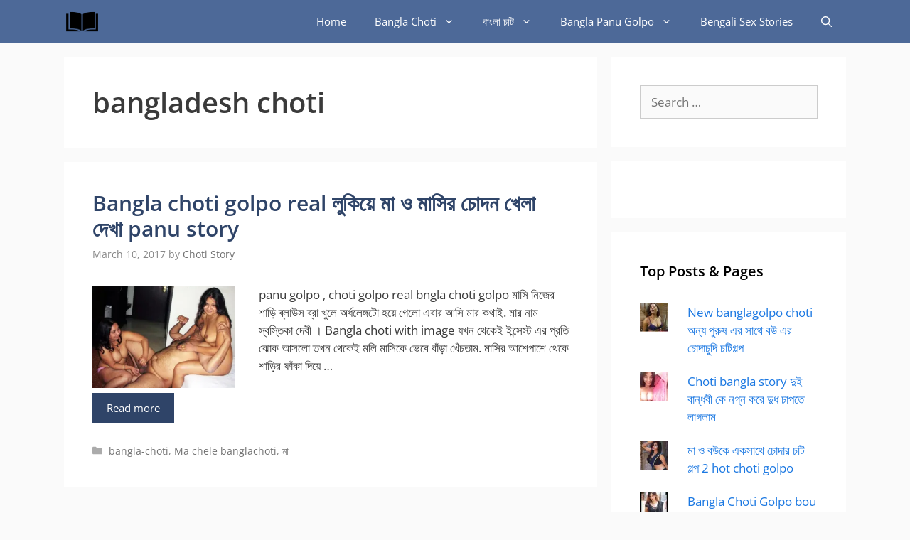

--- FILE ---
content_type: text/html; charset=UTF-8
request_url: https://banglachoti-golpo.org/tag/bangladesh-choti/
body_size: 16999
content:
<!DOCTYPE html><html lang="en-US"><head><meta charset="UTF-8"><meta name='robots' content='index, follow, max-image-preview:large, max-snippet:-1, max-video-preview:-1' /><meta name="viewport" content="width=device-width, initial-scale=1"><title>bangladesh choti</title><link rel="canonical" href="https://banglachoti-golpo.org/tag/bangladesh-choti/" /><meta property="og:locale" content="en_US" /><meta property="og:type" content="article" /><meta property="og:title" content="bangladesh choti" /><meta property="og:url" content="https://banglachoti-golpo.org/tag/bangladesh-choti/" /><meta property="og:site_name" content="Bangla choti- Bangla Panu Golpo , banglachoti" /><meta property="og:image" content="https://i0.wp.com/banglachoti-golpo.org/wp-content/uploads/2022/02/Sakshi-Sharma-Instagram-photos-and-videos.png?fit=640%2C640&ssl=1" /><meta property="og:image:width" content="640" /><meta property="og:image:height" content="640" /><meta property="og:image:type" content="image/png" /> <script type="application/ld+json" class="yoast-schema-graph">{"@context":"https://schema.org","@graph":[{"@type":"CollectionPage","@id":"https://banglachoti-golpo.org/tag/bangladesh-choti/","url":"https://banglachoti-golpo.org/tag/bangladesh-choti/","name":"bangladesh choti","isPartOf":{"@id":"https://banglachoti-golpo.org/#website"},"primaryImageOfPage":{"@id":"https://banglachoti-golpo.org/tag/bangladesh-choti/#primaryimage"},"image":{"@id":"https://banglachoti-golpo.org/tag/bangladesh-choti/#primaryimage"},"thumbnailUrl":"https://i0.wp.com/banglachoti-golpo.org/wp-content/uploads/2017/03/indian-threesome-story-photo.jpg?fit=800%2C573&ssl=1","breadcrumb":{"@id":"https://banglachoti-golpo.org/tag/bangladesh-choti/#breadcrumb"},"inLanguage":"en-US"},{"@type":"ImageObject","inLanguage":"en-US","@id":"https://banglachoti-golpo.org/tag/bangladesh-choti/#primaryimage","url":"https://i0.wp.com/banglachoti-golpo.org/wp-content/uploads/2017/03/indian-threesome-story-photo.jpg?fit=800%2C573&ssl=1","contentUrl":"https://i0.wp.com/banglachoti-golpo.org/wp-content/uploads/2017/03/indian-threesome-story-photo.jpg?fit=800%2C573&ssl=1","width":800,"height":573,"caption":"banglachoti golpo kahini"},{"@type":"BreadcrumbList","@id":"https://banglachoti-golpo.org/tag/bangladesh-choti/#breadcrumb","itemListElement":[{"@type":"ListItem","position":1,"name":"Home","item":"https://banglachoti-golpo.org/"},{"@type":"ListItem","position":2,"name":"bangladesh choti"}]},{"@type":"WebSite","@id":"https://banglachoti-golpo.org/#website","url":"https://banglachoti-golpo.org/","name":"Bangla Choti Golpo - Latest Bengali Sex Stories Panu Golpo","description":"Bangla Choti Golpo. Read Latest Bengali Sex Stories Vai Bon Chodar Chudir Golpo Porokiya Ma Chele Choti Kahini Paribarik Choti Best incest Sex choti Panu Golpo","publisher":{"@id":"https://banglachoti-golpo.org/#organization"},"potentialAction":[{"@type":"SearchAction","target":{"@type":"EntryPoint","urlTemplate":"https://banglachoti-golpo.org/?s={search_term_string}"},"query-input":{"@type":"PropertyValueSpecification","valueRequired":true,"valueName":"search_term_string"}}],"inLanguage":"en-US"},{"@type":"Organization","@id":"https://banglachoti-golpo.org/#organization","name":"Bengali Stories","url":"https://banglachoti-golpo.org/","logo":{"@type":"ImageObject","inLanguage":"en-US","@id":"https://banglachoti-golpo.org/#/schema/logo/image/","url":"https://i0.wp.com/banglachoti-golpo.org/wp-content/uploads/2024/02/e-book-e1708797721952.png?fit=128%2C101&ssl=1","contentUrl":"https://i0.wp.com/banglachoti-golpo.org/wp-content/uploads/2024/02/e-book-e1708797721952.png?fit=128%2C101&ssl=1","width":128,"height":101,"caption":"Bengali Stories"},"image":{"@id":"https://banglachoti-golpo.org/#/schema/logo/image/"},"sameAs":["https://x.com/banglachotigo11"]}]}</script> <link rel='dns-prefetch' href='//stats.wp.com' /><link rel='dns-prefetch' href='//v0.wordpress.com' /><link rel='dns-prefetch' href='//banglachoti-golpo.org' /><link rel='preconnect' href='//i0.wp.com' /><link rel='preconnect' href='//c0.wp.com' /><link rel='preconnect' href='https://banglachoti-golpo.org' /><link rel="alternate" type="application/rss+xml" title="Bangla choti- Bangla Panu Golpo , banglachoti &raquo; Feed" href="https://banglachoti-golpo.org/feed/" /><link rel="alternate" type="application/rss+xml" title="Bangla choti- Bangla Panu Golpo , banglachoti &raquo; Comments Feed" href="https://banglachoti-golpo.org/comments/feed/" /><link rel="alternate" type="application/rss+xml" title="Bangla choti- Bangla Panu Golpo , banglachoti &raquo; bangladesh choti Tag Feed" href="https://banglachoti-golpo.org/tag/bangladesh-choti/feed/" /><style id='wp-img-auto-sizes-contain-inline-css'>img:is([sizes=auto i],[sizes^="auto," i]){contain-intrinsic-size:3000px 1500px}
/*# sourceURL=wp-img-auto-sizes-contain-inline-css */</style><style type="text/css">@font-face {font-family:Open Sans;font-style:normal;font-weight:300;src:url(/cf-fonts/s/open-sans/5.0.20/hebrew/300/normal.woff2);unicode-range:U+0590-05FF,U+200C-2010,U+20AA,U+25CC,U+FB1D-FB4F;font-display:swap;}@font-face {font-family:Open Sans;font-style:normal;font-weight:300;src:url(/cf-fonts/s/open-sans/5.0.20/cyrillic/300/normal.woff2);unicode-range:U+0301,U+0400-045F,U+0490-0491,U+04B0-04B1,U+2116;font-display:swap;}@font-face {font-family:Open Sans;font-style:normal;font-weight:300;src:url(/cf-fonts/s/open-sans/5.0.20/cyrillic-ext/300/normal.woff2);unicode-range:U+0460-052F,U+1C80-1C88,U+20B4,U+2DE0-2DFF,U+A640-A69F,U+FE2E-FE2F;font-display:swap;}@font-face {font-family:Open Sans;font-style:normal;font-weight:300;src:url(/cf-fonts/s/open-sans/5.0.20/greek/300/normal.woff2);unicode-range:U+0370-03FF;font-display:swap;}@font-face {font-family:Open Sans;font-style:normal;font-weight:300;src:url(/cf-fonts/s/open-sans/5.0.20/greek-ext/300/normal.woff2);unicode-range:U+1F00-1FFF;font-display:swap;}@font-face {font-family:Open Sans;font-style:normal;font-weight:300;src:url(/cf-fonts/s/open-sans/5.0.20/latin-ext/300/normal.woff2);unicode-range:U+0100-02AF,U+0304,U+0308,U+0329,U+1E00-1E9F,U+1EF2-1EFF,U+2020,U+20A0-20AB,U+20AD-20CF,U+2113,U+2C60-2C7F,U+A720-A7FF;font-display:swap;}@font-face {font-family:Open Sans;font-style:normal;font-weight:300;src:url(/cf-fonts/s/open-sans/5.0.20/vietnamese/300/normal.woff2);unicode-range:U+0102-0103,U+0110-0111,U+0128-0129,U+0168-0169,U+01A0-01A1,U+01AF-01B0,U+0300-0301,U+0303-0304,U+0308-0309,U+0323,U+0329,U+1EA0-1EF9,U+20AB;font-display:swap;}@font-face {font-family:Open Sans;font-style:normal;font-weight:300;src:url(/cf-fonts/s/open-sans/5.0.20/latin/300/normal.woff2);unicode-range:U+0000-00FF,U+0131,U+0152-0153,U+02BB-02BC,U+02C6,U+02DA,U+02DC,U+0304,U+0308,U+0329,U+2000-206F,U+2074,U+20AC,U+2122,U+2191,U+2193,U+2212,U+2215,U+FEFF,U+FFFD;font-display:swap;}@font-face {font-family:Open Sans;font-style:italic;font-weight:300;src:url(/cf-fonts/s/open-sans/5.0.20/vietnamese/300/italic.woff2);unicode-range:U+0102-0103,U+0110-0111,U+0128-0129,U+0168-0169,U+01A0-01A1,U+01AF-01B0,U+0300-0301,U+0303-0304,U+0308-0309,U+0323,U+0329,U+1EA0-1EF9,U+20AB;font-display:swap;}@font-face {font-family:Open Sans;font-style:italic;font-weight:300;src:url(/cf-fonts/s/open-sans/5.0.20/latin/300/italic.woff2);unicode-range:U+0000-00FF,U+0131,U+0152-0153,U+02BB-02BC,U+02C6,U+02DA,U+02DC,U+0304,U+0308,U+0329,U+2000-206F,U+2074,U+20AC,U+2122,U+2191,U+2193,U+2212,U+2215,U+FEFF,U+FFFD;font-display:swap;}@font-face {font-family:Open Sans;font-style:italic;font-weight:300;src:url(/cf-fonts/s/open-sans/5.0.20/latin-ext/300/italic.woff2);unicode-range:U+0100-02AF,U+0304,U+0308,U+0329,U+1E00-1E9F,U+1EF2-1EFF,U+2020,U+20A0-20AB,U+20AD-20CF,U+2113,U+2C60-2C7F,U+A720-A7FF;font-display:swap;}@font-face {font-family:Open Sans;font-style:italic;font-weight:300;src:url(/cf-fonts/s/open-sans/5.0.20/cyrillic-ext/300/italic.woff2);unicode-range:U+0460-052F,U+1C80-1C88,U+20B4,U+2DE0-2DFF,U+A640-A69F,U+FE2E-FE2F;font-display:swap;}@font-face {font-family:Open Sans;font-style:italic;font-weight:300;src:url(/cf-fonts/s/open-sans/5.0.20/greek/300/italic.woff2);unicode-range:U+0370-03FF;font-display:swap;}@font-face {font-family:Open Sans;font-style:italic;font-weight:300;src:url(/cf-fonts/s/open-sans/5.0.20/cyrillic/300/italic.woff2);unicode-range:U+0301,U+0400-045F,U+0490-0491,U+04B0-04B1,U+2116;font-display:swap;}@font-face {font-family:Open Sans;font-style:italic;font-weight:300;src:url(/cf-fonts/s/open-sans/5.0.20/hebrew/300/italic.woff2);unicode-range:U+0590-05FF,U+200C-2010,U+20AA,U+25CC,U+FB1D-FB4F;font-display:swap;}@font-face {font-family:Open Sans;font-style:italic;font-weight:300;src:url(/cf-fonts/s/open-sans/5.0.20/greek-ext/300/italic.woff2);unicode-range:U+1F00-1FFF;font-display:swap;}@font-face {font-family:Open Sans;font-style:normal;font-weight:400;src:url(/cf-fonts/s/open-sans/5.0.20/cyrillic-ext/400/normal.woff2);unicode-range:U+0460-052F,U+1C80-1C88,U+20B4,U+2DE0-2DFF,U+A640-A69F,U+FE2E-FE2F;font-display:swap;}@font-face {font-family:Open Sans;font-style:normal;font-weight:400;src:url(/cf-fonts/s/open-sans/5.0.20/hebrew/400/normal.woff2);unicode-range:U+0590-05FF,U+200C-2010,U+20AA,U+25CC,U+FB1D-FB4F;font-display:swap;}@font-face {font-family:Open Sans;font-style:normal;font-weight:400;src:url(/cf-fonts/s/open-sans/5.0.20/latin/400/normal.woff2);unicode-range:U+0000-00FF,U+0131,U+0152-0153,U+02BB-02BC,U+02C6,U+02DA,U+02DC,U+0304,U+0308,U+0329,U+2000-206F,U+2074,U+20AC,U+2122,U+2191,U+2193,U+2212,U+2215,U+FEFF,U+FFFD;font-display:swap;}@font-face {font-family:Open Sans;font-style:normal;font-weight:400;src:url(/cf-fonts/s/open-sans/5.0.20/latin-ext/400/normal.woff2);unicode-range:U+0100-02AF,U+0304,U+0308,U+0329,U+1E00-1E9F,U+1EF2-1EFF,U+2020,U+20A0-20AB,U+20AD-20CF,U+2113,U+2C60-2C7F,U+A720-A7FF;font-display:swap;}@font-face {font-family:Open Sans;font-style:normal;font-weight:400;src:url(/cf-fonts/s/open-sans/5.0.20/greek-ext/400/normal.woff2);unicode-range:U+1F00-1FFF;font-display:swap;}@font-face {font-family:Open Sans;font-style:normal;font-weight:400;src:url(/cf-fonts/s/open-sans/5.0.20/vietnamese/400/normal.woff2);unicode-range:U+0102-0103,U+0110-0111,U+0128-0129,U+0168-0169,U+01A0-01A1,U+01AF-01B0,U+0300-0301,U+0303-0304,U+0308-0309,U+0323,U+0329,U+1EA0-1EF9,U+20AB;font-display:swap;}@font-face {font-family:Open Sans;font-style:normal;font-weight:400;src:url(/cf-fonts/s/open-sans/5.0.20/cyrillic/400/normal.woff2);unicode-range:U+0301,U+0400-045F,U+0490-0491,U+04B0-04B1,U+2116;font-display:swap;}@font-face {font-family:Open Sans;font-style:normal;font-weight:400;src:url(/cf-fonts/s/open-sans/5.0.20/greek/400/normal.woff2);unicode-range:U+0370-03FF;font-display:swap;}@font-face {font-family:Open Sans;font-style:italic;font-weight:400;src:url(/cf-fonts/s/open-sans/5.0.20/cyrillic/400/italic.woff2);unicode-range:U+0301,U+0400-045F,U+0490-0491,U+04B0-04B1,U+2116;font-display:swap;}@font-face {font-family:Open Sans;font-style:italic;font-weight:400;src:url(/cf-fonts/s/open-sans/5.0.20/greek/400/italic.woff2);unicode-range:U+0370-03FF;font-display:swap;}@font-face {font-family:Open Sans;font-style:italic;font-weight:400;src:url(/cf-fonts/s/open-sans/5.0.20/latin/400/italic.woff2);unicode-range:U+0000-00FF,U+0131,U+0152-0153,U+02BB-02BC,U+02C6,U+02DA,U+02DC,U+0304,U+0308,U+0329,U+2000-206F,U+2074,U+20AC,U+2122,U+2191,U+2193,U+2212,U+2215,U+FEFF,U+FFFD;font-display:swap;}@font-face {font-family:Open Sans;font-style:italic;font-weight:400;src:url(/cf-fonts/s/open-sans/5.0.20/latin-ext/400/italic.woff2);unicode-range:U+0100-02AF,U+0304,U+0308,U+0329,U+1E00-1E9F,U+1EF2-1EFF,U+2020,U+20A0-20AB,U+20AD-20CF,U+2113,U+2C60-2C7F,U+A720-A7FF;font-display:swap;}@font-face {font-family:Open Sans;font-style:italic;font-weight:400;src:url(/cf-fonts/s/open-sans/5.0.20/cyrillic-ext/400/italic.woff2);unicode-range:U+0460-052F,U+1C80-1C88,U+20B4,U+2DE0-2DFF,U+A640-A69F,U+FE2E-FE2F;font-display:swap;}@font-face {font-family:Open Sans;font-style:italic;font-weight:400;src:url(/cf-fonts/s/open-sans/5.0.20/hebrew/400/italic.woff2);unicode-range:U+0590-05FF,U+200C-2010,U+20AA,U+25CC,U+FB1D-FB4F;font-display:swap;}@font-face {font-family:Open Sans;font-style:italic;font-weight:400;src:url(/cf-fonts/s/open-sans/5.0.20/greek-ext/400/italic.woff2);unicode-range:U+1F00-1FFF;font-display:swap;}@font-face {font-family:Open Sans;font-style:italic;font-weight:400;src:url(/cf-fonts/s/open-sans/5.0.20/vietnamese/400/italic.woff2);unicode-range:U+0102-0103,U+0110-0111,U+0128-0129,U+0168-0169,U+01A0-01A1,U+01AF-01B0,U+0300-0301,U+0303-0304,U+0308-0309,U+0323,U+0329,U+1EA0-1EF9,U+20AB;font-display:swap;}@font-face {font-family:Open Sans;font-style:normal;font-weight:600;src:url(/cf-fonts/s/open-sans/5.0.20/cyrillic/600/normal.woff2);unicode-range:U+0301,U+0400-045F,U+0490-0491,U+04B0-04B1,U+2116;font-display:swap;}@font-face {font-family:Open Sans;font-style:normal;font-weight:600;src:url(/cf-fonts/s/open-sans/5.0.20/latin/600/normal.woff2);unicode-range:U+0000-00FF,U+0131,U+0152-0153,U+02BB-02BC,U+02C6,U+02DA,U+02DC,U+0304,U+0308,U+0329,U+2000-206F,U+2074,U+20AC,U+2122,U+2191,U+2193,U+2212,U+2215,U+FEFF,U+FFFD;font-display:swap;}@font-face {font-family:Open Sans;font-style:normal;font-weight:600;src:url(/cf-fonts/s/open-sans/5.0.20/cyrillic-ext/600/normal.woff2);unicode-range:U+0460-052F,U+1C80-1C88,U+20B4,U+2DE0-2DFF,U+A640-A69F,U+FE2E-FE2F;font-display:swap;}@font-face {font-family:Open Sans;font-style:normal;font-weight:600;src:url(/cf-fonts/s/open-sans/5.0.20/latin-ext/600/normal.woff2);unicode-range:U+0100-02AF,U+0304,U+0308,U+0329,U+1E00-1E9F,U+1EF2-1EFF,U+2020,U+20A0-20AB,U+20AD-20CF,U+2113,U+2C60-2C7F,U+A720-A7FF;font-display:swap;}@font-face {font-family:Open Sans;font-style:normal;font-weight:600;src:url(/cf-fonts/s/open-sans/5.0.20/greek/600/normal.woff2);unicode-range:U+0370-03FF;font-display:swap;}@font-face {font-family:Open Sans;font-style:normal;font-weight:600;src:url(/cf-fonts/s/open-sans/5.0.20/vietnamese/600/normal.woff2);unicode-range:U+0102-0103,U+0110-0111,U+0128-0129,U+0168-0169,U+01A0-01A1,U+01AF-01B0,U+0300-0301,U+0303-0304,U+0308-0309,U+0323,U+0329,U+1EA0-1EF9,U+20AB;font-display:swap;}@font-face {font-family:Open Sans;font-style:normal;font-weight:600;src:url(/cf-fonts/s/open-sans/5.0.20/greek-ext/600/normal.woff2);unicode-range:U+1F00-1FFF;font-display:swap;}@font-face {font-family:Open Sans;font-style:normal;font-weight:600;src:url(/cf-fonts/s/open-sans/5.0.20/hebrew/600/normal.woff2);unicode-range:U+0590-05FF,U+200C-2010,U+20AA,U+25CC,U+FB1D-FB4F;font-display:swap;}@font-face {font-family:Open Sans;font-style:italic;font-weight:600;src:url(/cf-fonts/s/open-sans/5.0.20/hebrew/600/italic.woff2);unicode-range:U+0590-05FF,U+200C-2010,U+20AA,U+25CC,U+FB1D-FB4F;font-display:swap;}@font-face {font-family:Open Sans;font-style:italic;font-weight:600;src:url(/cf-fonts/s/open-sans/5.0.20/latin-ext/600/italic.woff2);unicode-range:U+0100-02AF,U+0304,U+0308,U+0329,U+1E00-1E9F,U+1EF2-1EFF,U+2020,U+20A0-20AB,U+20AD-20CF,U+2113,U+2C60-2C7F,U+A720-A7FF;font-display:swap;}@font-face {font-family:Open Sans;font-style:italic;font-weight:600;src:url(/cf-fonts/s/open-sans/5.0.20/greek-ext/600/italic.woff2);unicode-range:U+1F00-1FFF;font-display:swap;}@font-face {font-family:Open Sans;font-style:italic;font-weight:600;src:url(/cf-fonts/s/open-sans/5.0.20/cyrillic-ext/600/italic.woff2);unicode-range:U+0460-052F,U+1C80-1C88,U+20B4,U+2DE0-2DFF,U+A640-A69F,U+FE2E-FE2F;font-display:swap;}@font-face {font-family:Open Sans;font-style:italic;font-weight:600;src:url(/cf-fonts/s/open-sans/5.0.20/vietnamese/600/italic.woff2);unicode-range:U+0102-0103,U+0110-0111,U+0128-0129,U+0168-0169,U+01A0-01A1,U+01AF-01B0,U+0300-0301,U+0303-0304,U+0308-0309,U+0323,U+0329,U+1EA0-1EF9,U+20AB;font-display:swap;}@font-face {font-family:Open Sans;font-style:italic;font-weight:600;src:url(/cf-fonts/s/open-sans/5.0.20/cyrillic/600/italic.woff2);unicode-range:U+0301,U+0400-045F,U+0490-0491,U+04B0-04B1,U+2116;font-display:swap;}@font-face {font-family:Open Sans;font-style:italic;font-weight:600;src:url(/cf-fonts/s/open-sans/5.0.20/greek/600/italic.woff2);unicode-range:U+0370-03FF;font-display:swap;}@font-face {font-family:Open Sans;font-style:italic;font-weight:600;src:url(/cf-fonts/s/open-sans/5.0.20/latin/600/italic.woff2);unicode-range:U+0000-00FF,U+0131,U+0152-0153,U+02BB-02BC,U+02C6,U+02DA,U+02DC,U+0304,U+0308,U+0329,U+2000-206F,U+2074,U+20AC,U+2122,U+2191,U+2193,U+2212,U+2215,U+FEFF,U+FFFD;font-display:swap;}@font-face {font-family:Open Sans;font-style:normal;font-weight:700;src:url(/cf-fonts/s/open-sans/5.0.20/vietnamese/700/normal.woff2);unicode-range:U+0102-0103,U+0110-0111,U+0128-0129,U+0168-0169,U+01A0-01A1,U+01AF-01B0,U+0300-0301,U+0303-0304,U+0308-0309,U+0323,U+0329,U+1EA0-1EF9,U+20AB;font-display:swap;}@font-face {font-family:Open Sans;font-style:normal;font-weight:700;src:url(/cf-fonts/s/open-sans/5.0.20/latin/700/normal.woff2);unicode-range:U+0000-00FF,U+0131,U+0152-0153,U+02BB-02BC,U+02C6,U+02DA,U+02DC,U+0304,U+0308,U+0329,U+2000-206F,U+2074,U+20AC,U+2122,U+2191,U+2193,U+2212,U+2215,U+FEFF,U+FFFD;font-display:swap;}@font-face {font-family:Open Sans;font-style:normal;font-weight:700;src:url(/cf-fonts/s/open-sans/5.0.20/greek/700/normal.woff2);unicode-range:U+0370-03FF;font-display:swap;}@font-face {font-family:Open Sans;font-style:normal;font-weight:700;src:url(/cf-fonts/s/open-sans/5.0.20/latin-ext/700/normal.woff2);unicode-range:U+0100-02AF,U+0304,U+0308,U+0329,U+1E00-1E9F,U+1EF2-1EFF,U+2020,U+20A0-20AB,U+20AD-20CF,U+2113,U+2C60-2C7F,U+A720-A7FF;font-display:swap;}@font-face {font-family:Open Sans;font-style:normal;font-weight:700;src:url(/cf-fonts/s/open-sans/5.0.20/cyrillic/700/normal.woff2);unicode-range:U+0301,U+0400-045F,U+0490-0491,U+04B0-04B1,U+2116;font-display:swap;}@font-face {font-family:Open Sans;font-style:normal;font-weight:700;src:url(/cf-fonts/s/open-sans/5.0.20/greek-ext/700/normal.woff2);unicode-range:U+1F00-1FFF;font-display:swap;}@font-face {font-family:Open Sans;font-style:normal;font-weight:700;src:url(/cf-fonts/s/open-sans/5.0.20/hebrew/700/normal.woff2);unicode-range:U+0590-05FF,U+200C-2010,U+20AA,U+25CC,U+FB1D-FB4F;font-display:swap;}@font-face {font-family:Open Sans;font-style:normal;font-weight:700;src:url(/cf-fonts/s/open-sans/5.0.20/cyrillic-ext/700/normal.woff2);unicode-range:U+0460-052F,U+1C80-1C88,U+20B4,U+2DE0-2DFF,U+A640-A69F,U+FE2E-FE2F;font-display:swap;}@font-face {font-family:Open Sans;font-style:italic;font-weight:700;src:url(/cf-fonts/s/open-sans/5.0.20/cyrillic/700/italic.woff2);unicode-range:U+0301,U+0400-045F,U+0490-0491,U+04B0-04B1,U+2116;font-display:swap;}@font-face {font-family:Open Sans;font-style:italic;font-weight:700;src:url(/cf-fonts/s/open-sans/5.0.20/vietnamese/700/italic.woff2);unicode-range:U+0102-0103,U+0110-0111,U+0128-0129,U+0168-0169,U+01A0-01A1,U+01AF-01B0,U+0300-0301,U+0303-0304,U+0308-0309,U+0323,U+0329,U+1EA0-1EF9,U+20AB;font-display:swap;}@font-face {font-family:Open Sans;font-style:italic;font-weight:700;src:url(/cf-fonts/s/open-sans/5.0.20/greek-ext/700/italic.woff2);unicode-range:U+1F00-1FFF;font-display:swap;}@font-face {font-family:Open Sans;font-style:italic;font-weight:700;src:url(/cf-fonts/s/open-sans/5.0.20/latin/700/italic.woff2);unicode-range:U+0000-00FF,U+0131,U+0152-0153,U+02BB-02BC,U+02C6,U+02DA,U+02DC,U+0304,U+0308,U+0329,U+2000-206F,U+2074,U+20AC,U+2122,U+2191,U+2193,U+2212,U+2215,U+FEFF,U+FFFD;font-display:swap;}@font-face {font-family:Open Sans;font-style:italic;font-weight:700;src:url(/cf-fonts/s/open-sans/5.0.20/hebrew/700/italic.woff2);unicode-range:U+0590-05FF,U+200C-2010,U+20AA,U+25CC,U+FB1D-FB4F;font-display:swap;}@font-face {font-family:Open Sans;font-style:italic;font-weight:700;src:url(/cf-fonts/s/open-sans/5.0.20/latin-ext/700/italic.woff2);unicode-range:U+0100-02AF,U+0304,U+0308,U+0329,U+1E00-1E9F,U+1EF2-1EFF,U+2020,U+20A0-20AB,U+20AD-20CF,U+2113,U+2C60-2C7F,U+A720-A7FF;font-display:swap;}@font-face {font-family:Open Sans;font-style:italic;font-weight:700;src:url(/cf-fonts/s/open-sans/5.0.20/greek/700/italic.woff2);unicode-range:U+0370-03FF;font-display:swap;}@font-face {font-family:Open Sans;font-style:italic;font-weight:700;src:url(/cf-fonts/s/open-sans/5.0.20/cyrillic-ext/700/italic.woff2);unicode-range:U+0460-052F,U+1C80-1C88,U+20B4,U+2DE0-2DFF,U+A640-A69F,U+FE2E-FE2F;font-display:swap;}@font-face {font-family:Open Sans;font-style:normal;font-weight:800;src:url(/cf-fonts/s/open-sans/5.0.20/latin-ext/800/normal.woff2);unicode-range:U+0100-02AF,U+0304,U+0308,U+0329,U+1E00-1E9F,U+1EF2-1EFF,U+2020,U+20A0-20AB,U+20AD-20CF,U+2113,U+2C60-2C7F,U+A720-A7FF;font-display:swap;}@font-face {font-family:Open Sans;font-style:normal;font-weight:800;src:url(/cf-fonts/s/open-sans/5.0.20/cyrillic-ext/800/normal.woff2);unicode-range:U+0460-052F,U+1C80-1C88,U+20B4,U+2DE0-2DFF,U+A640-A69F,U+FE2E-FE2F;font-display:swap;}@font-face {font-family:Open Sans;font-style:normal;font-weight:800;src:url(/cf-fonts/s/open-sans/5.0.20/greek-ext/800/normal.woff2);unicode-range:U+1F00-1FFF;font-display:swap;}@font-face {font-family:Open Sans;font-style:normal;font-weight:800;src:url(/cf-fonts/s/open-sans/5.0.20/greek/800/normal.woff2);unicode-range:U+0370-03FF;font-display:swap;}@font-face {font-family:Open Sans;font-style:normal;font-weight:800;src:url(/cf-fonts/s/open-sans/5.0.20/vietnamese/800/normal.woff2);unicode-range:U+0102-0103,U+0110-0111,U+0128-0129,U+0168-0169,U+01A0-01A1,U+01AF-01B0,U+0300-0301,U+0303-0304,U+0308-0309,U+0323,U+0329,U+1EA0-1EF9,U+20AB;font-display:swap;}@font-face {font-family:Open Sans;font-style:normal;font-weight:800;src:url(/cf-fonts/s/open-sans/5.0.20/latin/800/normal.woff2);unicode-range:U+0000-00FF,U+0131,U+0152-0153,U+02BB-02BC,U+02C6,U+02DA,U+02DC,U+0304,U+0308,U+0329,U+2000-206F,U+2074,U+20AC,U+2122,U+2191,U+2193,U+2212,U+2215,U+FEFF,U+FFFD;font-display:swap;}@font-face {font-family:Open Sans;font-style:normal;font-weight:800;src:url(/cf-fonts/s/open-sans/5.0.20/hebrew/800/normal.woff2);unicode-range:U+0590-05FF,U+200C-2010,U+20AA,U+25CC,U+FB1D-FB4F;font-display:swap;}@font-face {font-family:Open Sans;font-style:normal;font-weight:800;src:url(/cf-fonts/s/open-sans/5.0.20/cyrillic/800/normal.woff2);unicode-range:U+0301,U+0400-045F,U+0490-0491,U+04B0-04B1,U+2116;font-display:swap;}@font-face {font-family:Open Sans;font-style:italic;font-weight:800;src:url(/cf-fonts/s/open-sans/5.0.20/latin/800/italic.woff2);unicode-range:U+0000-00FF,U+0131,U+0152-0153,U+02BB-02BC,U+02C6,U+02DA,U+02DC,U+0304,U+0308,U+0329,U+2000-206F,U+2074,U+20AC,U+2122,U+2191,U+2193,U+2212,U+2215,U+FEFF,U+FFFD;font-display:swap;}@font-face {font-family:Open Sans;font-style:italic;font-weight:800;src:url(/cf-fonts/s/open-sans/5.0.20/cyrillic-ext/800/italic.woff2);unicode-range:U+0460-052F,U+1C80-1C88,U+20B4,U+2DE0-2DFF,U+A640-A69F,U+FE2E-FE2F;font-display:swap;}@font-face {font-family:Open Sans;font-style:italic;font-weight:800;src:url(/cf-fonts/s/open-sans/5.0.20/greek/800/italic.woff2);unicode-range:U+0370-03FF;font-display:swap;}@font-face {font-family:Open Sans;font-style:italic;font-weight:800;src:url(/cf-fonts/s/open-sans/5.0.20/cyrillic/800/italic.woff2);unicode-range:U+0301,U+0400-045F,U+0490-0491,U+04B0-04B1,U+2116;font-display:swap;}@font-face {font-family:Open Sans;font-style:italic;font-weight:800;src:url(/cf-fonts/s/open-sans/5.0.20/vietnamese/800/italic.woff2);unicode-range:U+0102-0103,U+0110-0111,U+0128-0129,U+0168-0169,U+01A0-01A1,U+01AF-01B0,U+0300-0301,U+0303-0304,U+0308-0309,U+0323,U+0329,U+1EA0-1EF9,U+20AB;font-display:swap;}@font-face {font-family:Open Sans;font-style:italic;font-weight:800;src:url(/cf-fonts/s/open-sans/5.0.20/latin-ext/800/italic.woff2);unicode-range:U+0100-02AF,U+0304,U+0308,U+0329,U+1E00-1E9F,U+1EF2-1EFF,U+2020,U+20A0-20AB,U+20AD-20CF,U+2113,U+2C60-2C7F,U+A720-A7FF;font-display:swap;}@font-face {font-family:Open Sans;font-style:italic;font-weight:800;src:url(/cf-fonts/s/open-sans/5.0.20/hebrew/800/italic.woff2);unicode-range:U+0590-05FF,U+200C-2010,U+20AA,U+25CC,U+FB1D-FB4F;font-display:swap;}@font-face {font-family:Open Sans;font-style:italic;font-weight:800;src:url(/cf-fonts/s/open-sans/5.0.20/greek-ext/800/italic.woff2);unicode-range:U+1F00-1FFF;font-display:swap;}</style><style id='wp-emoji-styles-inline-css'>img.wp-smiley, img.emoji {
		display: inline !important;
		border: none !important;
		box-shadow: none !important;
		height: 1em !important;
		width: 1em !important;
		margin: 0 0.07em !important;
		vertical-align: -0.1em !important;
		background: none !important;
		padding: 0 !important;
	}
/*# sourceURL=wp-emoji-styles-inline-css */</style><link rel='stylesheet' id='wp-block-library-css' href='https://c0.wp.com/c/6.9/wp-includes/css/dist/block-library/style.min.css' media='all' /><style id='global-styles-inline-css'>:root{--wp--preset--aspect-ratio--square: 1;--wp--preset--aspect-ratio--4-3: 4/3;--wp--preset--aspect-ratio--3-4: 3/4;--wp--preset--aspect-ratio--3-2: 3/2;--wp--preset--aspect-ratio--2-3: 2/3;--wp--preset--aspect-ratio--16-9: 16/9;--wp--preset--aspect-ratio--9-16: 9/16;--wp--preset--color--black: #000000;--wp--preset--color--cyan-bluish-gray: #abb8c3;--wp--preset--color--white: #ffffff;--wp--preset--color--pale-pink: #f78da7;--wp--preset--color--vivid-red: #cf2e2e;--wp--preset--color--luminous-vivid-orange: #ff6900;--wp--preset--color--luminous-vivid-amber: #fcb900;--wp--preset--color--light-green-cyan: #7bdcb5;--wp--preset--color--vivid-green-cyan: #00d084;--wp--preset--color--pale-cyan-blue: #8ed1fc;--wp--preset--color--vivid-cyan-blue: #0693e3;--wp--preset--color--vivid-purple: #9b51e0;--wp--preset--color--contrast: var(--contrast);--wp--preset--color--contrast-2: var(--contrast-2);--wp--preset--color--contrast-3: var(--contrast-3);--wp--preset--color--base: var(--base);--wp--preset--color--base-2: var(--base-2);--wp--preset--color--base-3: var(--base-3);--wp--preset--color--accent: var(--accent);--wp--preset--gradient--vivid-cyan-blue-to-vivid-purple: linear-gradient(135deg,rgb(6,147,227) 0%,rgb(155,81,224) 100%);--wp--preset--gradient--light-green-cyan-to-vivid-green-cyan: linear-gradient(135deg,rgb(122,220,180) 0%,rgb(0,208,130) 100%);--wp--preset--gradient--luminous-vivid-amber-to-luminous-vivid-orange: linear-gradient(135deg,rgb(252,185,0) 0%,rgb(255,105,0) 100%);--wp--preset--gradient--luminous-vivid-orange-to-vivid-red: linear-gradient(135deg,rgb(255,105,0) 0%,rgb(207,46,46) 100%);--wp--preset--gradient--very-light-gray-to-cyan-bluish-gray: linear-gradient(135deg,rgb(238,238,238) 0%,rgb(169,184,195) 100%);--wp--preset--gradient--cool-to-warm-spectrum: linear-gradient(135deg,rgb(74,234,220) 0%,rgb(151,120,209) 20%,rgb(207,42,186) 40%,rgb(238,44,130) 60%,rgb(251,105,98) 80%,rgb(254,248,76) 100%);--wp--preset--gradient--blush-light-purple: linear-gradient(135deg,rgb(255,206,236) 0%,rgb(152,150,240) 100%);--wp--preset--gradient--blush-bordeaux: linear-gradient(135deg,rgb(254,205,165) 0%,rgb(254,45,45) 50%,rgb(107,0,62) 100%);--wp--preset--gradient--luminous-dusk: linear-gradient(135deg,rgb(255,203,112) 0%,rgb(199,81,192) 50%,rgb(65,88,208) 100%);--wp--preset--gradient--pale-ocean: linear-gradient(135deg,rgb(255,245,203) 0%,rgb(182,227,212) 50%,rgb(51,167,181) 100%);--wp--preset--gradient--electric-grass: linear-gradient(135deg,rgb(202,248,128) 0%,rgb(113,206,126) 100%);--wp--preset--gradient--midnight: linear-gradient(135deg,rgb(2,3,129) 0%,rgb(40,116,252) 100%);--wp--preset--font-size--small: 13px;--wp--preset--font-size--medium: 20px;--wp--preset--font-size--large: 36px;--wp--preset--font-size--x-large: 42px;--wp--preset--spacing--20: 0.44rem;--wp--preset--spacing--30: 0.67rem;--wp--preset--spacing--40: 1rem;--wp--preset--spacing--50: 1.5rem;--wp--preset--spacing--60: 2.25rem;--wp--preset--spacing--70: 3.38rem;--wp--preset--spacing--80: 5.06rem;--wp--preset--shadow--natural: 6px 6px 9px rgba(0, 0, 0, 0.2);--wp--preset--shadow--deep: 12px 12px 50px rgba(0, 0, 0, 0.4);--wp--preset--shadow--sharp: 6px 6px 0px rgba(0, 0, 0, 0.2);--wp--preset--shadow--outlined: 6px 6px 0px -3px rgb(255, 255, 255), 6px 6px rgb(0, 0, 0);--wp--preset--shadow--crisp: 6px 6px 0px rgb(0, 0, 0);}:where(.is-layout-flex){gap: 0.5em;}:where(.is-layout-grid){gap: 0.5em;}body .is-layout-flex{display: flex;}.is-layout-flex{flex-wrap: wrap;align-items: center;}.is-layout-flex > :is(*, div){margin: 0;}body .is-layout-grid{display: grid;}.is-layout-grid > :is(*, div){margin: 0;}:where(.wp-block-columns.is-layout-flex){gap: 2em;}:where(.wp-block-columns.is-layout-grid){gap: 2em;}:where(.wp-block-post-template.is-layout-flex){gap: 1.25em;}:where(.wp-block-post-template.is-layout-grid){gap: 1.25em;}.has-black-color{color: var(--wp--preset--color--black) !important;}.has-cyan-bluish-gray-color{color: var(--wp--preset--color--cyan-bluish-gray) !important;}.has-white-color{color: var(--wp--preset--color--white) !important;}.has-pale-pink-color{color: var(--wp--preset--color--pale-pink) !important;}.has-vivid-red-color{color: var(--wp--preset--color--vivid-red) !important;}.has-luminous-vivid-orange-color{color: var(--wp--preset--color--luminous-vivid-orange) !important;}.has-luminous-vivid-amber-color{color: var(--wp--preset--color--luminous-vivid-amber) !important;}.has-light-green-cyan-color{color: var(--wp--preset--color--light-green-cyan) !important;}.has-vivid-green-cyan-color{color: var(--wp--preset--color--vivid-green-cyan) !important;}.has-pale-cyan-blue-color{color: var(--wp--preset--color--pale-cyan-blue) !important;}.has-vivid-cyan-blue-color{color: var(--wp--preset--color--vivid-cyan-blue) !important;}.has-vivid-purple-color{color: var(--wp--preset--color--vivid-purple) !important;}.has-black-background-color{background-color: var(--wp--preset--color--black) !important;}.has-cyan-bluish-gray-background-color{background-color: var(--wp--preset--color--cyan-bluish-gray) !important;}.has-white-background-color{background-color: var(--wp--preset--color--white) !important;}.has-pale-pink-background-color{background-color: var(--wp--preset--color--pale-pink) !important;}.has-vivid-red-background-color{background-color: var(--wp--preset--color--vivid-red) !important;}.has-luminous-vivid-orange-background-color{background-color: var(--wp--preset--color--luminous-vivid-orange) !important;}.has-luminous-vivid-amber-background-color{background-color: var(--wp--preset--color--luminous-vivid-amber) !important;}.has-light-green-cyan-background-color{background-color: var(--wp--preset--color--light-green-cyan) !important;}.has-vivid-green-cyan-background-color{background-color: var(--wp--preset--color--vivid-green-cyan) !important;}.has-pale-cyan-blue-background-color{background-color: var(--wp--preset--color--pale-cyan-blue) !important;}.has-vivid-cyan-blue-background-color{background-color: var(--wp--preset--color--vivid-cyan-blue) !important;}.has-vivid-purple-background-color{background-color: var(--wp--preset--color--vivid-purple) !important;}.has-black-border-color{border-color: var(--wp--preset--color--black) !important;}.has-cyan-bluish-gray-border-color{border-color: var(--wp--preset--color--cyan-bluish-gray) !important;}.has-white-border-color{border-color: var(--wp--preset--color--white) !important;}.has-pale-pink-border-color{border-color: var(--wp--preset--color--pale-pink) !important;}.has-vivid-red-border-color{border-color: var(--wp--preset--color--vivid-red) !important;}.has-luminous-vivid-orange-border-color{border-color: var(--wp--preset--color--luminous-vivid-orange) !important;}.has-luminous-vivid-amber-border-color{border-color: var(--wp--preset--color--luminous-vivid-amber) !important;}.has-light-green-cyan-border-color{border-color: var(--wp--preset--color--light-green-cyan) !important;}.has-vivid-green-cyan-border-color{border-color: var(--wp--preset--color--vivid-green-cyan) !important;}.has-pale-cyan-blue-border-color{border-color: var(--wp--preset--color--pale-cyan-blue) !important;}.has-vivid-cyan-blue-border-color{border-color: var(--wp--preset--color--vivid-cyan-blue) !important;}.has-vivid-purple-border-color{border-color: var(--wp--preset--color--vivid-purple) !important;}.has-vivid-cyan-blue-to-vivid-purple-gradient-background{background: var(--wp--preset--gradient--vivid-cyan-blue-to-vivid-purple) !important;}.has-light-green-cyan-to-vivid-green-cyan-gradient-background{background: var(--wp--preset--gradient--light-green-cyan-to-vivid-green-cyan) !important;}.has-luminous-vivid-amber-to-luminous-vivid-orange-gradient-background{background: var(--wp--preset--gradient--luminous-vivid-amber-to-luminous-vivid-orange) !important;}.has-luminous-vivid-orange-to-vivid-red-gradient-background{background: var(--wp--preset--gradient--luminous-vivid-orange-to-vivid-red) !important;}.has-very-light-gray-to-cyan-bluish-gray-gradient-background{background: var(--wp--preset--gradient--very-light-gray-to-cyan-bluish-gray) !important;}.has-cool-to-warm-spectrum-gradient-background{background: var(--wp--preset--gradient--cool-to-warm-spectrum) !important;}.has-blush-light-purple-gradient-background{background: var(--wp--preset--gradient--blush-light-purple) !important;}.has-blush-bordeaux-gradient-background{background: var(--wp--preset--gradient--blush-bordeaux) !important;}.has-luminous-dusk-gradient-background{background: var(--wp--preset--gradient--luminous-dusk) !important;}.has-pale-ocean-gradient-background{background: var(--wp--preset--gradient--pale-ocean) !important;}.has-electric-grass-gradient-background{background: var(--wp--preset--gradient--electric-grass) !important;}.has-midnight-gradient-background{background: var(--wp--preset--gradient--midnight) !important;}.has-small-font-size{font-size: var(--wp--preset--font-size--small) !important;}.has-medium-font-size{font-size: var(--wp--preset--font-size--medium) !important;}.has-large-font-size{font-size: var(--wp--preset--font-size--large) !important;}.has-x-large-font-size{font-size: var(--wp--preset--font-size--x-large) !important;}
/*# sourceURL=global-styles-inline-css */</style><style id='classic-theme-styles-inline-css'>/*! This file is auto-generated */
.wp-block-button__link{color:#fff;background-color:#32373c;border-radius:9999px;box-shadow:none;text-decoration:none;padding:calc(.667em + 2px) calc(1.333em + 2px);font-size:1.125em}.wp-block-file__button{background:#32373c;color:#fff;text-decoration:none}
/*# sourceURL=/wp-includes/css/classic-themes.min.css */</style><link rel='stylesheet' id='wpccp-css' href='https://banglachoti-golpo.org/wp-content/plugins/wp-content-copy-protection/assets/css/style.min.css?ver=1708290073' media='all' /><link rel='stylesheet' id='generate-style-css' href='https://banglachoti-golpo.org/wp-content/themes/generatepress/assets/css/all.min.css?ver=3.6.1' media='all' /><style id='generate-style-inline-css'>.resize-featured-image .post-image img {width: 200px;}
body{background-color:#fafafa;color:#3a3a3a;}a{color:#1b78e2;}a:hover, a:focus, a:active{color:#000000;}body .grid-container{max-width:1100px;}.wp-block-group__inner-container{max-width:1100px;margin-left:auto;margin-right:auto;}.navigation-search{position:absolute;left:-99999px;pointer-events:none;visibility:hidden;z-index:20;width:100%;top:0;transition:opacity 100ms ease-in-out;opacity:0;}.navigation-search.nav-search-active{left:0;right:0;pointer-events:auto;visibility:visible;opacity:1;}.navigation-search input[type="search"]{outline:0;border:0;vertical-align:bottom;line-height:1;opacity:0.9;width:100%;z-index:20;border-radius:0;-webkit-appearance:none;height:60px;}.navigation-search input::-ms-clear{display:none;width:0;height:0;}.navigation-search input::-ms-reveal{display:none;width:0;height:0;}.navigation-search input::-webkit-search-decoration, .navigation-search input::-webkit-search-cancel-button, .navigation-search input::-webkit-search-results-button, .navigation-search input::-webkit-search-results-decoration{display:none;}.main-navigation li.search-item{z-index:21;}li.search-item.active{transition:opacity 100ms ease-in-out;}.nav-left-sidebar .main-navigation li.search-item.active,.nav-right-sidebar .main-navigation li.search-item.active{width:auto;display:inline-block;float:right;}.gen-sidebar-nav .navigation-search{top:auto;bottom:0;}:root{--contrast:#222222;--contrast-2:#575760;--contrast-3:#b2b2be;--base:#f0f0f0;--base-2:#f7f8f9;--base-3:#ffffff;--accent:#1e73be;}:root .has-contrast-color{color:var(--contrast);}:root .has-contrast-background-color{background-color:var(--contrast);}:root .has-contrast-2-color{color:var(--contrast-2);}:root .has-contrast-2-background-color{background-color:var(--contrast-2);}:root .has-contrast-3-color{color:var(--contrast-3);}:root .has-contrast-3-background-color{background-color:var(--contrast-3);}:root .has-base-color{color:var(--base);}:root .has-base-background-color{background-color:var(--base);}:root .has-base-2-color{color:var(--base-2);}:root .has-base-2-background-color{background-color:var(--base-2);}:root .has-base-3-color{color:var(--base-3);}:root .has-base-3-background-color{background-color:var(--base-3);}:root .has-accent-color{color:var(--accent);}:root .has-accent-background-color{background-color:var(--accent);}body, button, input, select, textarea{font-family:"Open Sans", sans-serif;}body{line-height:1.5;}.entry-content > [class*="wp-block-"]:not(:last-child):not(.wp-block-heading){margin-bottom:1.5em;}.main-navigation .main-nav ul ul li a{font-size:14px;}.widget-title{font-weight:600;}.sidebar .widget, .footer-widgets .widget{font-size:17px;}button:not(.menu-toggle),html input[type="button"],input[type="reset"],input[type="submit"],.button,.wp-block-button .wp-block-button__link{font-size:15px;}h1{font-weight:600;font-size:40px;}h2{font-weight:600;font-size:30px;}h3{font-size:20px;}h4{font-size:inherit;}h5{font-size:inherit;}@media (max-width:768px){.main-title{font-size:30px;}h1{font-size:30px;}h2{font-size:25px;}}.top-bar{background-color:#636363;color:#ffffff;}.top-bar a{color:#ffffff;}.top-bar a:hover{color:#303030;}.site-header{background-color:#ffffff;color:#3a3a3a;}.site-header a{color:#3a3a3a;}.main-title a,.main-title a:hover{color:#ffffff;}.site-description{color:#757575;}.main-navigation,.main-navigation ul ul{background-color:#4d6998;}.main-navigation .main-nav ul li a, .main-navigation .menu-toggle, .main-navigation .menu-bar-items{color:#ffffff;}.main-navigation .main-nav ul li:not([class*="current-menu-"]):hover > a, .main-navigation .main-nav ul li:not([class*="current-menu-"]):focus > a, .main-navigation .main-nav ul li.sfHover:not([class*="current-menu-"]) > a, .main-navigation .menu-bar-item:hover > a, .main-navigation .menu-bar-item.sfHover > a{color:#dee5ed;background-color:#2f4468;}button.menu-toggle:hover,button.menu-toggle:focus,.main-navigation .mobile-bar-items a,.main-navigation .mobile-bar-items a:hover,.main-navigation .mobile-bar-items a:focus{color:#ffffff;}.main-navigation .main-nav ul li[class*="current-menu-"] > a{color:#ffffff;background-color:rgba(10,10,10,0.31);}.navigation-search input[type="search"],.navigation-search input[type="search"]:active, .navigation-search input[type="search"]:focus, .main-navigation .main-nav ul li.search-item.active > a, .main-navigation .menu-bar-items .search-item.active > a{color:#dee5ed;background-color:#2f4468;}.main-navigation ul ul{background-color:#3f3f3f;}.main-navigation .main-nav ul ul li a{color:#ffffff;}.main-navigation .main-nav ul ul li:not([class*="current-menu-"]):hover > a,.main-navigation .main-nav ul ul li:not([class*="current-menu-"]):focus > a, .main-navigation .main-nav ul ul li.sfHover:not([class*="current-menu-"]) > a{color:#ffffff;background-color:#4f4f4f;}.main-navigation .main-nav ul ul li[class*="current-menu-"] > a{color:#ffffff;background-color:#4f4f4f;}.separate-containers .inside-article, .separate-containers .comments-area, .separate-containers .page-header, .one-container .container, .separate-containers .paging-navigation, .inside-page-header{background-color:#ffffff;}.entry-title a{color:#2f4468;}.entry-title a:hover{color:#0a0000;}.entry-meta{color:#878787;}.entry-meta a{color:#727272;}.entry-meta a:hover{color:#0a0101;}.sidebar .widget{background-color:#ffffff;}.sidebar .widget .widget-title{color:#000000;}.footer-widgets{color:#ffffff;background-color:#2f4468;}.footer-widgets a{color:#ffffff;}.footer-widgets .widget-title{color:#ffffff;}.site-info{color:#2f4468;}.site-info a{color:#2f4468;}.site-info a:hover{color:#0a0a0a;}.footer-bar .widget_nav_menu .current-menu-item a{color:#0a0a0a;}input[type="text"],input[type="email"],input[type="url"],input[type="password"],input[type="search"],input[type="tel"],input[type="number"],textarea,select{color:#666666;background-color:#fafafa;border-color:#cccccc;}input[type="text"]:focus,input[type="email"]:focus,input[type="url"]:focus,input[type="password"]:focus,input[type="search"]:focus,input[type="tel"]:focus,input[type="number"]:focus,textarea:focus,select:focus{color:#666666;background-color:#ffffff;border-color:#bfbfbf;}button,html input[type="button"],input[type="reset"],input[type="submit"],a.button,a.wp-block-button__link:not(.has-background){color:#ffffff;background-color:#2f4468;}button:hover,html input[type="button"]:hover,input[type="reset"]:hover,input[type="submit"]:hover,a.button:hover,button:focus,html input[type="button"]:focus,input[type="reset"]:focus,input[type="submit"]:focus,a.button:focus,a.wp-block-button__link:not(.has-background):active,a.wp-block-button__link:not(.has-background):focus,a.wp-block-button__link:not(.has-background):hover{color:#ffffff;background-color:#22304d;}a.generate-back-to-top{background-color:rgba( 0,0,0,0.4 );color:#ffffff;}a.generate-back-to-top:hover,a.generate-back-to-top:focus{background-color:rgba( 0,0,0,0.6 );color:#ffffff;}:root{--gp-search-modal-bg-color:var(--base-3);--gp-search-modal-text-color:var(--contrast);--gp-search-modal-overlay-bg-color:rgba(0,0,0,0.2);}@media (max-width: 768px){.main-navigation .menu-bar-item:hover > a, .main-navigation .menu-bar-item.sfHover > a{background:none;color:#ffffff;}}.inside-top-bar{padding:10px;}.inside-header{padding:40px;}.site-main .wp-block-group__inner-container{padding:40px;}.entry-content .alignwide, body:not(.no-sidebar) .entry-content .alignfull{margin-left:-40px;width:calc(100% + 80px);max-width:calc(100% + 80px);}.rtl .menu-item-has-children .dropdown-menu-toggle{padding-left:20px;}.rtl .main-navigation .main-nav ul li.menu-item-has-children > a{padding-right:20px;}.site-info{padding:20px;}@media (max-width:768px){.separate-containers .inside-article, .separate-containers .comments-area, .separate-containers .page-header, .separate-containers .paging-navigation, .one-container .site-content, .inside-page-header{padding:30px;}.site-main .wp-block-group__inner-container{padding:30px;}.site-info{padding-right:10px;padding-left:10px;}.entry-content .alignwide, body:not(.no-sidebar) .entry-content .alignfull{margin-left:-30px;width:calc(100% + 60px);max-width:calc(100% + 60px);}}.one-container .sidebar .widget{padding:0px;}/* End cached CSS */@media (max-width: 768px){.main-navigation .menu-toggle,.main-navigation .mobile-bar-items,.sidebar-nav-mobile:not(#sticky-placeholder){display:block;}.main-navigation ul,.gen-sidebar-nav{display:none;}[class*="nav-float-"] .site-header .inside-header > *{float:none;clear:both;}}
.main-navigation .main-nav ul li a,.menu-toggle,.main-navigation .mobile-bar-items a{transition: line-height 300ms ease}.main-navigation.toggled .main-nav > ul{background-color: #4d6998}
/*# sourceURL=generate-style-inline-css */</style><link rel='stylesheet' id='generate-blog-images-css' href='https://banglachoti-golpo.org/wp-content/plugins/gp-premium/blog/functions/css/featured-images.min.css?ver=2.5.5' media='all' /><link rel='stylesheet' id='generate-sticky-css' href='https://banglachoti-golpo.org/wp-content/plugins/gp-premium/menu-plus/functions/css/sticky.min.css?ver=2.5.5' media='all' /><link rel='stylesheet' id='generate-navigation-branding-css' href='https://banglachoti-golpo.org/wp-content/plugins/gp-premium/menu-plus/functions/css/navigation-branding.min.css?ver=2.5.5' media='all' /><style id='generate-navigation-branding-inline-css'>.navigation-branding .main-title{font-size:25px;font-weight:bold;}.navigation-branding img, .site-logo.mobile-header-logo img{height:60px;width:auto;}.navigation-branding .main-title{line-height:60px;}@media (max-width: 1110px){#site-navigation .navigation-branding, #sticky-navigation .navigation-branding{margin-left:10px;}}@media (max-width: 768px){.main-navigation:not(.slideout-navigation) .main-nav{-ms-flex:0 0 100%;flex:0 0 100%;}.main-navigation:not(.slideout-navigation) .inside-navigation{-ms-flex-wrap:wrap;flex-wrap:wrap;display:-webkit-box;display:-ms-flexbox;display:flex;}.nav-aligned-center .navigation-branding, .nav-aligned-left .navigation-branding{margin-right:auto;}.nav-aligned-center  .main-navigation.has-branding:not(.slideout-navigation) .inside-navigation .main-nav,.nav-aligned-center  .main-navigation.has-sticky-branding.navigation-stick .inside-navigation .main-nav,.nav-aligned-left  .main-navigation.has-branding:not(.slideout-navigation) .inside-navigation .main-nav,.nav-aligned-left  .main-navigation.has-sticky-branding.navigation-stick .inside-navigation .main-nav{margin-right:0px;}}
/*# sourceURL=generate-navigation-branding-inline-css */</style> <script src="https://c0.wp.com/c/6.9/wp-includes/js/jquery/jquery.min.js" id="jquery-core-js"></script> <script src="https://c0.wp.com/c/6.9/wp-includes/js/jquery/jquery-migrate.min.js" id="jquery-migrate-js"></script> <link rel="https://api.w.org/" href="https://banglachoti-golpo.org/wp-json/" /><link rel="alternate" title="JSON" type="application/json" href="https://banglachoti-golpo.org/wp-json/wp/v2/tags/2355" /><link rel="EditURI" type="application/rsd+xml" title="RSD" href="https://banglachoti-golpo.org/xmlrpc.php?rsd" /><meta name="generator" content="WordPress 6.9" />
 <script async src="https://www.googletagmanager.com/gtag/js?id=G-YT93RB56E0"></script> <script>window.dataLayer = window.dataLayer || [];
  function gtag(){dataLayer.push(arguments);}
  gtag('js', new Date());

  gtag('config', 'G-YT93RB56E0');</script> <style>img#wpstats{display:none}</style><link rel="icon" href="https://i0.wp.com/banglachoti-golpo.org/wp-content/uploads/2024/02/e-book-e1708797721952.png?fit=32%2C25&#038;ssl=1" sizes="32x32" /><link rel="icon" href="https://i0.wp.com/banglachoti-golpo.org/wp-content/uploads/2024/02/e-book-e1708797721952.png?fit=128%2C101&#038;ssl=1" sizes="192x192" /><link rel="apple-touch-icon" href="https://i0.wp.com/banglachoti-golpo.org/wp-content/uploads/2024/02/e-book-e1708797721952.png?fit=128%2C101&#038;ssl=1" /><meta name="msapplication-TileImage" content="https://i0.wp.com/banglachoti-golpo.org/wp-content/uploads/2024/02/e-book-e1708797721952.png?fit=128%2C101&#038;ssl=1" /><div align="center">
<noscript><div style="position:fixed; top:0px; left:0px; z-index:3000; height:100%; width:100%; background-color:#FFFFFF">
<br/><br/><div style="font-family: Tahoma; font-size: 14px; background-color:#FFFFCC; border: 1pt solid Black; padding: 10pt;">
Sorry, you have Javascript Disabled! To see this page as it is meant to appear, please enable your Javascript!</div></div>
</noscript></div><link rel='stylesheet' id='jetpack-top-posts-widget-css' href='https://c0.wp.com/p/jetpack/15.3.1/modules/widgets/top-posts/style.css' media='all' /></head><body class="archive tag tag-bangladesh-choti tag-2355 wp-custom-logo wp-embed-responsive wp-theme-generatepress post-image-below-header post-image-aligned-left sticky-menu-no-transition sticky-enabled both-sticky-menu right-sidebar nav-below-header separate-containers fluid-header active-footer-widgets-0 nav-search-enabled nav-aligned-right header-aligned-left dropdown-hover" itemtype="https://schema.org/Blog" itemscope>
<a class="screen-reader-text skip-link" href="#content" title="Skip to content">Skip to content</a><nav class="auto-hide-sticky has-branding main-navigation sub-menu-right" id="site-navigation" aria-label="Primary"  itemtype="https://schema.org/SiteNavigationElement" itemscope><div class="inside-navigation grid-container grid-parent"><div class="navigation-branding"><div class="site-logo">
<a href="https://banglachoti-golpo.org/" title="Bangla choti- Bangla Panu Golpo , banglachoti" rel="home">
<img  class="header-image is-logo-image" alt="Bangla choti- Bangla Panu Golpo , banglachoti" src="https://i0.wp.com/banglachoti-golpo.org/wp-content/uploads/2024/02/e-book-e1708797721952.png?fit=128%2C101&#038;ssl=1" title="Bangla choti- Bangla Panu Golpo , banglachoti" srcset="https://i0.wp.com/banglachoti-golpo.org/wp-content/uploads/2024/02/e-book-e1708797721952.png?fit=128%2C101&#038;ssl=1 1x, https://chotistories.com/wp-content/uploads/2023/02/e-book.webp 2x" width="128" height="101" />
</a></div></div><form method="get" class="search-form navigation-search" action="https://banglachoti-golpo.org/">
<input type="search" class="search-field" value="" name="s" title="Search" /></form><div class="mobile-bar-items">
<span class="search-item">
<a aria-label="Open Search Bar" href="#">
<span class="gp-icon icon-search"><svg viewBox="0 0 512 512" aria-hidden="true" xmlns="http://www.w3.org/2000/svg" width="1em" height="1em"><path fill-rule="evenodd" clip-rule="evenodd" d="M208 48c-88.366 0-160 71.634-160 160s71.634 160 160 160 160-71.634 160-160S296.366 48 208 48zM0 208C0 93.125 93.125 0 208 0s208 93.125 208 208c0 48.741-16.765 93.566-44.843 129.024l133.826 134.018c9.366 9.379 9.355 24.575-.025 33.941-9.379 9.366-24.575 9.355-33.941-.025L337.238 370.987C301.747 399.167 256.839 416 208 416 93.125 416 0 322.875 0 208z" /></svg><svg viewBox="0 0 512 512" aria-hidden="true" xmlns="http://www.w3.org/2000/svg" width="1em" height="1em"><path d="M71.029 71.029c9.373-9.372 24.569-9.372 33.942 0L256 222.059l151.029-151.03c9.373-9.372 24.569-9.372 33.942 0 9.372 9.373 9.372 24.569 0 33.942L289.941 256l151.03 151.029c9.372 9.373 9.372 24.569 0 33.942-9.373 9.372-24.569 9.372-33.942 0L256 289.941l-151.029 151.03c-9.373 9.372-24.569 9.372-33.942 0-9.372-9.373-9.372-24.569 0-33.942L222.059 256 71.029 104.971c-9.372-9.373-9.372-24.569 0-33.942z" /></svg></span>				</a>
</span></div>
<button class="menu-toggle" aria-controls="primary-menu" aria-expanded="false">
<span class="gp-icon icon-menu-bars"><svg viewBox="0 0 512 512" aria-hidden="true" xmlns="http://www.w3.org/2000/svg" width="1em" height="1em"><path d="M0 96c0-13.255 10.745-24 24-24h464c13.255 0 24 10.745 24 24s-10.745 24-24 24H24c-13.255 0-24-10.745-24-24zm0 160c0-13.255 10.745-24 24-24h464c13.255 0 24 10.745 24 24s-10.745 24-24 24H24c-13.255 0-24-10.745-24-24zm0 160c0-13.255 10.745-24 24-24h464c13.255 0 24 10.745 24 24s-10.745 24-24 24H24c-13.255 0-24-10.745-24-24z" /></svg><svg viewBox="0 0 512 512" aria-hidden="true" xmlns="http://www.w3.org/2000/svg" width="1em" height="1em"><path d="M71.029 71.029c9.373-9.372 24.569-9.372 33.942 0L256 222.059l151.029-151.03c9.373-9.372 24.569-9.372 33.942 0 9.372 9.373 9.372 24.569 0 33.942L289.941 256l151.03 151.029c9.372 9.373 9.372 24.569 0 33.942-9.373 9.372-24.569 9.372-33.942 0L256 289.941l-151.029 151.03c-9.373 9.372-24.569 9.372-33.942 0-9.372-9.373-9.372-24.569 0-33.942L222.059 256 71.029 104.971c-9.372-9.373-9.372-24.569 0-33.942z" /></svg></span><span class="mobile-menu">Menu</span>				</button><div id="primary-menu" class="main-nav"><ul id="menu-home" class=" menu sf-menu"><li id="menu-item-357" class="menu-item menu-item-type-custom menu-item-object-custom menu-item-home menu-item-357"><a href="https://banglachoti-golpo.org">Home</a></li><li id="menu-item-2014" class="menu-item menu-item-type-taxonomy menu-item-object-category menu-item-has-children menu-item-2014"><a href="https://banglachoti-golpo.org/category/bangla-choti-2/">Bangla Choti<span role="presentation" class="dropdown-menu-toggle"><span class="gp-icon icon-arrow"><svg viewBox="0 0 330 512" aria-hidden="true" xmlns="http://www.w3.org/2000/svg" width="1em" height="1em"><path d="M305.913 197.085c0 2.266-1.133 4.815-2.833 6.514L171.087 335.593c-1.7 1.7-4.249 2.832-6.515 2.832s-4.815-1.133-6.515-2.832L26.064 203.599c-1.7-1.7-2.832-4.248-2.832-6.514s1.132-4.816 2.832-6.515l14.162-14.163c1.7-1.699 3.966-2.832 6.515-2.832 2.266 0 4.815 1.133 6.515 2.832l111.316 111.317 111.316-111.317c1.7-1.699 4.249-2.832 6.515-2.832s4.815 1.133 6.515 2.832l14.162 14.163c1.7 1.7 2.833 4.249 2.833 6.515z" /></svg></span></span></a><ul class="sub-menu"><li id="menu-item-2020" class="menu-item menu-item-type-taxonomy menu-item-object-category menu-item-2020"><a href="https://banglachoti-golpo.org/category/ma-chele-banglachoti/">Ma chele banglachoti</a></li><li id="menu-item-2021" class="menu-item menu-item-type-taxonomy menu-item-object-category menu-item-2021"><a href="https://banglachoti-golpo.org/category/porokia-choti-golpo/">Porokia choti golpo</a></li><li id="menu-item-2022" class="menu-item menu-item-type-taxonomy menu-item-object-category menu-item-2022"><a href="https://banglachoti-golpo.org/category/vai-bon-bangla-choti/">Vai bon bangla choti</a></li><li id="menu-item-2027" class="menu-item menu-item-type-taxonomy menu-item-object-category menu-item-2027"><a href="https://banglachoti-golpo.org/category/chodachudir-golpo/">ChodaChudir golpo</a></li><li id="menu-item-2024" class="menu-item menu-item-type-taxonomy menu-item-object-category menu-item-2024"><a href="https://banglachoti-golpo.org/category/bangla-chodar-golpo/">bangla chodar golpo</a></li></ul></li><li id="menu-item-2017" class="menu-item menu-item-type-taxonomy menu-item-object-category menu-item-has-children menu-item-2017"><a href="https://banglachoti-golpo.org/category/bangla-choti/">বাংলা চটি<span role="presentation" class="dropdown-menu-toggle"><span class="gp-icon icon-arrow"><svg viewBox="0 0 330 512" aria-hidden="true" xmlns="http://www.w3.org/2000/svg" width="1em" height="1em"><path d="M305.913 197.085c0 2.266-1.133 4.815-2.833 6.514L171.087 335.593c-1.7 1.7-4.249 2.832-6.515 2.832s-4.815-1.133-6.515-2.832L26.064 203.599c-1.7-1.7-2.832-4.248-2.832-6.514s1.132-4.816 2.832-6.515l14.162-14.163c1.7-1.699 3.966-2.832 6.515-2.832 2.266 0 4.815 1.133 6.515 2.832l111.316 111.317 111.316-111.317c1.7-1.699 4.249-2.832 6.515-2.832s4.815 1.133 6.515 2.832l14.162 14.163c1.7 1.7 2.833 4.249 2.833 6.515z" /></svg></span></span></a><ul class="sub-menu"><li id="menu-item-2029" class="menu-item menu-item-type-taxonomy menu-item-object-category menu-item-2029"><a href="https://banglachoti-golpo.org/category/%e0%a6%ad%e0%a6%be%e0%a6%87-%e0%a6%ac%e0%a7%8b%e0%a6%a8-%e0%a6%9a%e0%a6%9f%e0%a6%bf-%e0%a6%97%e0%a6%b2%e0%a7%8d%e0%a6%aa/">ভাই বোন চটি গল্প</a></li><li id="menu-item-2030" class="menu-item menu-item-type-taxonomy menu-item-object-category menu-item-2030"><a href="https://banglachoti-golpo.org/category/%e0%a6%ae%e0%a6%be-%e0%a6%9b%e0%a7%87%e0%a6%b2%e0%a7%87-%e0%a6%9a%e0%a6%9f%e0%a6%bf-%e0%a6%97%e0%a6%b2%e0%a7%8d%e0%a6%aa/">মা ছেলে চটি গল্প</a></li><li id="menu-item-2018" class="menu-item menu-item-type-taxonomy menu-item-object-category menu-item-2018"><a href="https://banglachoti-golpo.org/category/%e0%a6%ac%e0%a7%8b%e0%a6%a8-%e0%a6%95%e0%a7%87-%e0%a6%9a%e0%a7%8b%e0%a6%a6%e0%a6%be%e0%a6%b0-%e0%a6%97%e0%a6%b2%e0%a7%8d%e0%a6%aa/">বোন কে চোদার গল্প</a></li><li id="menu-item-2023" class="menu-item menu-item-type-taxonomy menu-item-object-category menu-item-2023"><a href="https://banglachoti-golpo.org/category/jor-kore-choda-bangla-choti/">Jor kore choda bangla choti</a></li></ul></li><li id="menu-item-2025" class="menu-item menu-item-type-taxonomy menu-item-object-category menu-item-has-children menu-item-2025"><a href="https://banglachoti-golpo.org/category/bangla-panu-golpo/">Bangla Panu Golpo<span role="presentation" class="dropdown-menu-toggle"><span class="gp-icon icon-arrow"><svg viewBox="0 0 330 512" aria-hidden="true" xmlns="http://www.w3.org/2000/svg" width="1em" height="1em"><path d="M305.913 197.085c0 2.266-1.133 4.815-2.833 6.514L171.087 335.593c-1.7 1.7-4.249 2.832-6.515 2.832s-4.815-1.133-6.515-2.832L26.064 203.599c-1.7-1.7-2.832-4.248-2.832-6.514s1.132-4.816 2.832-6.515l14.162-14.163c1.7-1.699 3.966-2.832 6.515-2.832 2.266 0 4.815 1.133 6.515 2.832l111.316 111.317 111.316-111.317c1.7-1.699 4.249-2.832 6.515-2.832s4.815 1.133 6.515 2.832l14.162 14.163c1.7 1.7 2.833 4.249 2.833 6.515z" /></svg></span></span></a><ul class="sub-menu"><li id="menu-item-2026" class="menu-item menu-item-type-taxonomy menu-item-object-category menu-item-2026"><a href="https://banglachoti-golpo.org/category/basor-rater-choti/">Basor Rater Choti</a></li><li id="menu-item-2028" class="menu-item menu-item-type-taxonomy menu-item-object-category menu-item-2028"><a href="https://banglachoti-golpo.org/category/kajer-meye-choda-choti/">Kajer Meye Choda Choti</a></li></ul></li><li id="menu-item-2031" class="menu-item menu-item-type-taxonomy menu-item-object-category menu-item-2031"><a href="https://banglachoti-golpo.org/category/bengali-sex-stories/">Bengali Sex Stories</a></li><li class="search-item menu-item-align-right"><a aria-label="Open Search Bar" href="#"><span class="gp-icon icon-search"><svg viewBox="0 0 512 512" aria-hidden="true" xmlns="http://www.w3.org/2000/svg" width="1em" height="1em"><path fill-rule="evenodd" clip-rule="evenodd" d="M208 48c-88.366 0-160 71.634-160 160s71.634 160 160 160 160-71.634 160-160S296.366 48 208 48zM0 208C0 93.125 93.125 0 208 0s208 93.125 208 208c0 48.741-16.765 93.566-44.843 129.024l133.826 134.018c9.366 9.379 9.355 24.575-.025 33.941-9.379 9.366-24.575 9.355-33.941-.025L337.238 370.987C301.747 399.167 256.839 416 208 416 93.125 416 0 322.875 0 208z" /></svg><svg viewBox="0 0 512 512" aria-hidden="true" xmlns="http://www.w3.org/2000/svg" width="1em" height="1em"><path d="M71.029 71.029c9.373-9.372 24.569-9.372 33.942 0L256 222.059l151.029-151.03c9.373-9.372 24.569-9.372 33.942 0 9.372 9.373 9.372 24.569 0 33.942L289.941 256l151.03 151.029c9.372 9.373 9.372 24.569 0 33.942-9.373 9.372-24.569 9.372-33.942 0L256 289.941l-151.029 151.03c-9.373 9.372-24.569 9.372-33.942 0-9.372-9.373-9.372-24.569 0-33.942L222.059 256 71.029 104.971c-9.372-9.373-9.372-24.569 0-33.942z" /></svg></span></a></li></ul></div></div></nav><div class="site grid-container container hfeed grid-parent" id="page"><div class="site-content" id="content"><div class="content-area grid-parent mobile-grid-100 grid-70 tablet-grid-70" id="primary"><main class="site-main" id="main"><header class="page-header" aria-label="Page"><h1 class="page-title">
bangladesh choti</h1></header><article id="post-459" class="post-459 post type-post status-publish format-standard has-post-thumbnail hentry category-bangla-choti category-ma-chele-banglachoti category-2883 tag-2017-new-choti-golpo-- tag-all-bangla-choti tag-apu-chodar-panu tag-bangla-chati tag-bangla-chodar-golpo tag-bangla-choti tag-bangla-choti-boi tag-bangla-choti-book tag-bangla-choti-collection tag-bangla-choti-home tag-bangla-choti-kahini tag-bangla-choti-list tag-bangla-choti-ma-chele tag-bangla-choti-ma-sele tag-bangla-choti-maa tag-bangla-chotti tag-bangla-chti tag-bangla-galpo tag-bangla-golpo tag-bangla-panu-golpo tag-bangla-sasuri-chodar-golpo tag-bangla-sex-story tag-banglacoti tag-bangladesh-choti tag-bangladeshi-panu-golpo tag-bd-choti tag-bengali-group-sex-stories tag-bengali-new-choti-golpo tag-bengali-new-sex-story tag-bengali-panu-galpo tag-bengali-panu-golpo tag-bengali-porn-story tag-bengali-sex tag-bengali-sex-choti tag-bengali-sex-golpo tag-bengali-sexy-choti tag-choti-golpo-bangla tag-choti-world tag-choto-bon-ke-chodar-bangla-golpo tag-desi-panu tag-desi-panu-video tag-hot-golpo tag-latest-bangla-choti tag-maacheler-chodachudir-bangla-golpo tag-panu-golpo tag-www-bangla-choti tag-www-banglachoti-com tag-www-banglachotii-com tag-xxx-panu-golpo tag-2347 tag-220 tag-2350 tag---banglachoti tag-2348" itemtype="https://schema.org/CreativeWork" itemscope><div class="inside-article"><header class="entry-header"><h2 class="entry-title" itemprop="headline"><a href="https://banglachoti-golpo.org/bangla-choti-golpo-image-real-%e0%a6%b2%e0%a7%81%e0%a6%95%e0%a6%bf%e0%a7%9f%e0%a7%87-%e0%a6%ae%e0%a6%be-%e0%a6%93-%e0%a6%ae%e0%a6%be%e0%a6%b8%e0%a6%bf%e0%a6%b0-%e0%a6%9a%e0%a7%8b%e0%a6%a6%e0%a6%be/" rel="bookmark">Bangla choti golpo real লুকিয়ে মা ও মাসির চোদন খেলা দেখা panu story</a></h2><div class="entry-meta">
<span class="posted-on"><time class="updated" datetime="2020-06-10T15:33:48+06:00" itemprop="dateModified">June 10, 2020</time><time class="entry-date published" datetime="2017-03-10T18:49:00+06:00" itemprop="datePublished">March 10, 2017</time></span> <span class="byline">by <span class="author vcard" itemprop="author" itemtype="https://schema.org/Person" itemscope><a class="url fn n" href="https://banglachoti-golpo.org/author/banglachoti-golpo/" title="View all posts by Choti Story" rel="author" itemprop="url"><span class="author-name" itemprop="name">Choti Story</span></a></span></span></div></header><div class="post-image">
<a href="https://banglachoti-golpo.org/bangla-choti-golpo-image-real-%e0%a6%b2%e0%a7%81%e0%a6%95%e0%a6%bf%e0%a7%9f%e0%a7%87-%e0%a6%ae%e0%a6%be-%e0%a6%93-%e0%a6%ae%e0%a6%be%e0%a6%b8%e0%a6%bf%e0%a6%b0-%e0%a6%9a%e0%a7%8b%e0%a6%a6%e0%a6%be/">
<img width="200" height="143" src="https://i0.wp.com/banglachoti-golpo.org/wp-content/uploads/2017/03/indian-threesome-story-photo.jpg?fit=200%2C143&amp;ssl=1" class="attachment-200x9999x size-200x9999x wp-post-image" alt="" itemprop="image" decoding="async" srcset="https://i0.wp.com/banglachoti-golpo.org/wp-content/uploads/2017/03/indian-threesome-story-photo.jpg?w=800&amp;ssl=1 800w, https://i0.wp.com/banglachoti-golpo.org/wp-content/uploads/2017/03/indian-threesome-story-photo.jpg?resize=300%2C215&amp;ssl=1 300w, https://i0.wp.com/banglachoti-golpo.org/wp-content/uploads/2017/03/indian-threesome-story-photo.jpg?resize=768%2C550&amp;ssl=1 768w" sizes="(max-width: 200px) 100vw, 200px" />
</a></div><div class="entry-summary" itemprop="text"><p>panu golpo , choti golpo real bngla choti golpo মাসি নিজের শাড়ি ব্লাউস ব্রা খুলে অর্ধলেঙ্গটো হয়ে গেলো এবার আসি মার কথাই. মার নাম স্বস্তিকা দেবী । Bangla choti with image যখন থেকেই ইন্সেস্ট এর প্রতি ঝোক আসলো তখন থেকেই মলি মাসিকে ভেবে বাঁড়া খেঁচতাম. মাসির আশেপাশে থেকে শাড়ির ফাঁকা দিয়ে &#8230;</p><p class="read-more-container"><a title="Bangla choti golpo real লুকিয়ে মা ও মাসির চোদন খেলা দেখা panu story" class="read-more button" href="https://banglachoti-golpo.org/bangla-choti-golpo-image-real-%e0%a6%b2%e0%a7%81%e0%a6%95%e0%a6%bf%e0%a7%9f%e0%a7%87-%e0%a6%ae%e0%a6%be-%e0%a6%93-%e0%a6%ae%e0%a6%be%e0%a6%b8%e0%a6%bf%e0%a6%b0-%e0%a6%9a%e0%a7%8b%e0%a6%a6%e0%a6%be/#more-459" aria-label="Read more about Bangla choti golpo real লুকিয়ে মা ও মাসির চোদন খেলা দেখা panu story">Read more</a></p></div><footer class="entry-meta" aria-label="Entry meta">
<span class="cat-links"><span class="gp-icon icon-categories"><svg viewBox="0 0 512 512" aria-hidden="true" xmlns="http://www.w3.org/2000/svg" width="1em" height="1em"><path d="M0 112c0-26.51 21.49-48 48-48h110.014a48 48 0 0143.592 27.907l12.349 26.791A16 16 0 00228.486 128H464c26.51 0 48 21.49 48 48v224c0 26.51-21.49 48-48 48H48c-26.51 0-48-21.49-48-48V112z" /></svg></span><span class="screen-reader-text">Categories </span><a href="https://banglachoti-golpo.org/category/bangla-choti/" rel="category tag">bangla-choti</a>, <a href="https://banglachoti-golpo.org/category/ma-chele-banglachoti/" rel="category tag">Ma chele banglachoti</a>, <a href="https://banglachoti-golpo.org/category/%e0%a6%ae%e0%a6%be/" rel="category tag">মা</a></span></footer></div></article></main></div><div class="widget-area sidebar is-right-sidebar grid-30 tablet-grid-30 grid-parent" id="right-sidebar"><div class="inside-right-sidebar"><aside id="search-2" class="widget inner-padding widget_search"><form method="get" class="search-form" action="https://banglachoti-golpo.org/">
<label>
<span class="screen-reader-text">Search for:</span>
<input type="search" class="search-field" placeholder="Search &hellip;" value="" name="s" title="Search for:">
</label>
<input type="submit" class="search-submit" value="Search"></form></aside><aside id="custom_html-4" class="widget_text widget inner-padding widget_custom_html"><div class="textwidget custom-html-widget"><script async="async" data-cfasync="false" src="//pl16388564.effectivegatecpm.com/5a437a921b997552cd5c0ddcd7dc4a03/invoke.js"></script> <div id="container-5a437a921b997552cd5c0ddcd7dc4a03"></div> <script type='text/javascript' src='//pl16386812.effectivegatecpm.com/22/65/07/2265073cde93e0253f9473dc51cb64f5.js'></script> <script type='text/javascript' src='//pl16388917.effectivegatecpm.com/f3/0d/09/f30d0956637aff409dd953bcc0e7a08b.js'></script></div></aside><aside id="top-posts-4" class="widget inner-padding widget_top-posts"><h2 class="widget-title">Top Posts &amp; Pages</h2><ul class='widgets-list-layout no-grav'><li><a href="https://banglachoti-golpo.org/new-banglagolpo-choti-chodakahini/" title="New banglagolpo choti অন্য পুরুষ এর সাথে বউ এর চোদাচুদি চটিগল্প" class="bump-view" data-bump-view="tp"><img loading="lazy" width="40" height="40" src="https://i0.wp.com/banglachoti-golpo.org/wp-content/uploads/2024/02/GE0eiRPbsAAALGT.jpeg?fit=1169%2C1160&#038;ssl=1&#038;resize=40%2C40" srcset="https://i0.wp.com/banglachoti-golpo.org/wp-content/uploads/2024/02/GE0eiRPbsAAALGT.jpeg?fit=1169%2C1160&amp;ssl=1&amp;resize=40%2C40 1x, https://i0.wp.com/banglachoti-golpo.org/wp-content/uploads/2024/02/GE0eiRPbsAAALGT.jpeg?fit=1169%2C1160&amp;ssl=1&amp;resize=60%2C60 1.5x, https://i0.wp.com/banglachoti-golpo.org/wp-content/uploads/2024/02/GE0eiRPbsAAALGT.jpeg?fit=1169%2C1160&amp;ssl=1&amp;resize=80%2C80 2x, https://i0.wp.com/banglachoti-golpo.org/wp-content/uploads/2024/02/GE0eiRPbsAAALGT.jpeg?fit=1169%2C1160&amp;ssl=1&amp;resize=120%2C120 3x, https://i0.wp.com/banglachoti-golpo.org/wp-content/uploads/2024/02/GE0eiRPbsAAALGT.jpeg?fit=1169%2C1160&amp;ssl=1&amp;resize=160%2C160 4x" alt="New banglagolpo choti অন্য পুরুষ এর সাথে বউ এর চোদাচুদি চটিগল্প" data-pin-nopin="true" class="widgets-list-layout-blavatar" /></a><div class="widgets-list-layout-links">
<a href="https://banglachoti-golpo.org/new-banglagolpo-choti-chodakahini/" title="New banglagolpo choti অন্য পুরুষ এর সাথে বউ এর চোদাচুদি চটিগল্প" class="bump-view" data-bump-view="tp">New banglagolpo choti অন্য পুরুষ এর সাথে বউ এর চোদাচুদি চটিগল্প</a></div></li><li><a href="https://banglachoti-golpo.org/choti-bangla-story-%e0%a6%a6%e0%a7%81%e0%a6%87-%e0%a6%ac%e0%a6%be%e0%a6%a8%e0%a7%8d%e0%a6%a7%e0%a6%ac%e0%a7%80-%e0%a6%95%e0%a7%87-%e0%a6%a8%e0%a6%97%e0%a7%8d%e0%a6%a8-%e0%a6%95%e0%a6%b0%e0%a7%87/" title="Choti bangla story দুই বান্ধবী কে নগ্ন করে দুধ চাপতে লাগলাম" class="bump-view" data-bump-view="tp"><img loading="lazy" width="40" height="40" src="https://i0.wp.com/banglachoti-golpo.org/wp-content/uploads/2017/10/tumblr_o9gpcpAeKC1sxrvzdo1_540.jpg?fit=540%2C720&#038;ssl=1&#038;resize=40%2C40" srcset="https://i0.wp.com/banglachoti-golpo.org/wp-content/uploads/2017/10/tumblr_o9gpcpAeKC1sxrvzdo1_540.jpg?fit=540%2C720&amp;ssl=1&amp;resize=40%2C40 1x, https://i0.wp.com/banglachoti-golpo.org/wp-content/uploads/2017/10/tumblr_o9gpcpAeKC1sxrvzdo1_540.jpg?fit=540%2C720&amp;ssl=1&amp;resize=60%2C60 1.5x, https://i0.wp.com/banglachoti-golpo.org/wp-content/uploads/2017/10/tumblr_o9gpcpAeKC1sxrvzdo1_540.jpg?fit=540%2C720&amp;ssl=1&amp;resize=80%2C80 2x, https://i0.wp.com/banglachoti-golpo.org/wp-content/uploads/2017/10/tumblr_o9gpcpAeKC1sxrvzdo1_540.jpg?fit=540%2C720&amp;ssl=1&amp;resize=120%2C120 3x, https://i0.wp.com/banglachoti-golpo.org/wp-content/uploads/2017/10/tumblr_o9gpcpAeKC1sxrvzdo1_540.jpg?fit=540%2C720&amp;ssl=1&amp;resize=160%2C160 4x" alt="Choti bangla story দুই বান্ধবী কে নগ্ন করে দুধ চাপতে লাগলাম" data-pin-nopin="true" class="widgets-list-layout-blavatar" /></a><div class="widgets-list-layout-links">
<a href="https://banglachoti-golpo.org/choti-bangla-story-%e0%a6%a6%e0%a7%81%e0%a6%87-%e0%a6%ac%e0%a6%be%e0%a6%a8%e0%a7%8d%e0%a6%a7%e0%a6%ac%e0%a7%80-%e0%a6%95%e0%a7%87-%e0%a6%a8%e0%a6%97%e0%a7%8d%e0%a6%a8-%e0%a6%95%e0%a6%b0%e0%a7%87/" title="Choti bangla story দুই বান্ধবী কে নগ্ন করে দুধ চাপতে লাগলাম" class="bump-view" data-bump-view="tp">Choti bangla story দুই বান্ধবী কে নগ্ন করে দুধ চাপতে লাগলাম</a></div></li><li><a href="https://banglachoti-golpo.org/hot-choti-golpo-maa-bou-choda/" title="মা ও বউকে একসাথে চোদার চটি গল্প 2 hot choti golpo" class="bump-view" data-bump-view="tp"><img loading="lazy" width="40" height="40" src="https://i0.wp.com/banglachoti-golpo.org/wp-content/uploads/2024/05/Chotiy-New-Golpo.jpg?fit=961%2C1200&#038;ssl=1&#038;resize=40%2C40" srcset="https://i0.wp.com/banglachoti-golpo.org/wp-content/uploads/2024/05/Chotiy-New-Golpo.jpg?fit=961%2C1200&amp;ssl=1&amp;resize=40%2C40 1x, https://i0.wp.com/banglachoti-golpo.org/wp-content/uploads/2024/05/Chotiy-New-Golpo.jpg?fit=961%2C1200&amp;ssl=1&amp;resize=60%2C60 1.5x, https://i0.wp.com/banglachoti-golpo.org/wp-content/uploads/2024/05/Chotiy-New-Golpo.jpg?fit=961%2C1200&amp;ssl=1&amp;resize=80%2C80 2x, https://i0.wp.com/banglachoti-golpo.org/wp-content/uploads/2024/05/Chotiy-New-Golpo.jpg?fit=961%2C1200&amp;ssl=1&amp;resize=120%2C120 3x, https://i0.wp.com/banglachoti-golpo.org/wp-content/uploads/2024/05/Chotiy-New-Golpo.jpg?fit=961%2C1200&amp;ssl=1&amp;resize=160%2C160 4x" alt="মা ও বউকে একসাথে চোদার চটি গল্প 2 hot choti golpo" data-pin-nopin="true" class="widgets-list-layout-blavatar" /></a><div class="widgets-list-layout-links">
<a href="https://banglachoti-golpo.org/hot-choti-golpo-maa-bou-choda/" title="মা ও বউকে একসাথে চোদার চটি গল্প 2 hot choti golpo" class="bump-view" data-bump-view="tp">মা ও বউকে একসাথে চোদার চটি গল্প 2 hot choti golpo</a></div></li><li><a href="https://banglachoti-golpo.org/bangla-choti-golpo-new-stories/" title="Bangla Choti Golpo bou বরকে সাথে নিয়ে পর পুরুষ এর সাথে সেক্স এর মজা" class="bump-view" data-bump-view="tp"><img loading="lazy" width="40" height="40" src="https://i0.wp.com/banglachoti-golpo.org/wp-content/uploads/2020/09/Ebf97t1XgAAxRWi.jpg?fit=830%2C1038&#038;ssl=1&#038;resize=40%2C40" srcset="https://i0.wp.com/banglachoti-golpo.org/wp-content/uploads/2020/09/Ebf97t1XgAAxRWi.jpg?fit=830%2C1038&amp;ssl=1&amp;resize=40%2C40 1x, https://i0.wp.com/banglachoti-golpo.org/wp-content/uploads/2020/09/Ebf97t1XgAAxRWi.jpg?fit=830%2C1038&amp;ssl=1&amp;resize=60%2C60 1.5x, https://i0.wp.com/banglachoti-golpo.org/wp-content/uploads/2020/09/Ebf97t1XgAAxRWi.jpg?fit=830%2C1038&amp;ssl=1&amp;resize=80%2C80 2x, https://i0.wp.com/banglachoti-golpo.org/wp-content/uploads/2020/09/Ebf97t1XgAAxRWi.jpg?fit=830%2C1038&amp;ssl=1&amp;resize=120%2C120 3x, https://i0.wp.com/banglachoti-golpo.org/wp-content/uploads/2020/09/Ebf97t1XgAAxRWi.jpg?fit=830%2C1038&amp;ssl=1&amp;resize=160%2C160 4x" alt="Bangla Choti Golpo bou বরকে সাথে নিয়ে পর পুরুষ এর সাথে সেক্স এর মজা" data-pin-nopin="true" class="widgets-list-layout-blavatar" /></a><div class="widgets-list-layout-links">
<a href="https://banglachoti-golpo.org/bangla-choti-golpo-new-stories/" title="Bangla Choti Golpo bou বরকে সাথে নিয়ে পর পুরুষ এর সাথে সেক্স এর মজা" class="bump-view" data-bump-view="tp">Bangla Choti Golpo bou বরকে সাথে নিয়ে পর পুরুষ এর সাথে সেক্স এর মজা</a></div></li><li><a href="https://banglachoti-golpo.org/bangla-choti-golpo-%e0%a6%98%e0%a7%81%e0%a6%ae%e0%a7%87%e0%a6%b0-%e0%a6%ad%e0%a6%bf%e0%a6%a4%e0%a6%b0%e0%a7%87-%e0%a6%ae%e0%a6%be%e0%a7%9f%e0%a7%87%e0%a6%b0-%e0%a6%aa%e0%a6%be%e0%a6%9b%e0%a6%be/" title="Bangla choti-golpo ঘুমের ভিতরে মায়ের পাজামা খুলে গরম ধোন পাছায় ঢুকিয়ে দিলাম" class="bump-view" data-bump-view="tp"><img loading="lazy" width="40" height="40" src="https://i0.wp.com/banglachoti-golpo.org/wp-content/uploads/2015/10/13n-gf-lost-virginity-600x504.jpg?fit=600%2C504&#038;ssl=1&#038;resize=40%2C40" srcset="https://i0.wp.com/banglachoti-golpo.org/wp-content/uploads/2015/10/13n-gf-lost-virginity-600x504.jpg?fit=600%2C504&amp;ssl=1&amp;resize=40%2C40 1x, https://i0.wp.com/banglachoti-golpo.org/wp-content/uploads/2015/10/13n-gf-lost-virginity-600x504.jpg?fit=600%2C504&amp;ssl=1&amp;resize=60%2C60 1.5x, https://i0.wp.com/banglachoti-golpo.org/wp-content/uploads/2015/10/13n-gf-lost-virginity-600x504.jpg?fit=600%2C504&amp;ssl=1&amp;resize=80%2C80 2x, https://i0.wp.com/banglachoti-golpo.org/wp-content/uploads/2015/10/13n-gf-lost-virginity-600x504.jpg?fit=600%2C504&amp;ssl=1&amp;resize=120%2C120 3x, https://i0.wp.com/banglachoti-golpo.org/wp-content/uploads/2015/10/13n-gf-lost-virginity-600x504.jpg?fit=600%2C504&amp;ssl=1&amp;resize=160%2C160 4x" alt="Bangla choti-golpo ঘুমের ভিতরে মায়ের পাজামা খুলে গরম ধোন পাছায় ঢুকিয়ে দিলাম" data-pin-nopin="true" class="widgets-list-layout-blavatar" /></a><div class="widgets-list-layout-links">
<a href="https://banglachoti-golpo.org/bangla-choti-golpo-%e0%a6%98%e0%a7%81%e0%a6%ae%e0%a7%87%e0%a6%b0-%e0%a6%ad%e0%a6%bf%e0%a6%a4%e0%a6%b0%e0%a7%87-%e0%a6%ae%e0%a6%be%e0%a7%9f%e0%a7%87%e0%a6%b0-%e0%a6%aa%e0%a6%be%e0%a6%9b%e0%a6%be/" title="Bangla choti-golpo ঘুমের ভিতরে মায়ের পাজামা খুলে গরম ধোন পাছায় ঢুকিয়ে দিলাম" class="bump-view" data-bump-view="tp">Bangla choti-golpo ঘুমের ভিতরে মায়ের পাজামা খুলে গরম ধোন পাছায় ঢুকিয়ে দিলাম</a></div></li><li><a href="https://banglachoti-golpo.org/bhaibon-newchoti-golpo-bangla/" title="Bhaibon newchoti golpo ভাই কোলে তুলে নিয়ে ঠাপাতে লাগলো" class="bump-view" data-bump-view="tp"><img loading="lazy" width="40" height="40" src="https://i0.wp.com/banglachoti-golpo.org/wp-content/uploads/2024/01/075_1000.jpg?fit=640%2C850&#038;ssl=1&#038;resize=40%2C40" srcset="https://i0.wp.com/banglachoti-golpo.org/wp-content/uploads/2024/01/075_1000.jpg?fit=640%2C850&amp;ssl=1&amp;resize=40%2C40 1x, https://i0.wp.com/banglachoti-golpo.org/wp-content/uploads/2024/01/075_1000.jpg?fit=640%2C850&amp;ssl=1&amp;resize=60%2C60 1.5x, https://i0.wp.com/banglachoti-golpo.org/wp-content/uploads/2024/01/075_1000.jpg?fit=640%2C850&amp;ssl=1&amp;resize=80%2C80 2x, https://i0.wp.com/banglachoti-golpo.org/wp-content/uploads/2024/01/075_1000.jpg?fit=640%2C850&amp;ssl=1&amp;resize=120%2C120 3x, https://i0.wp.com/banglachoti-golpo.org/wp-content/uploads/2024/01/075_1000.jpg?fit=640%2C850&amp;ssl=1&amp;resize=160%2C160 4x" alt="Bhaibon newchoti golpo ভাই কোলে তুলে নিয়ে ঠাপাতে লাগলো" data-pin-nopin="true" class="widgets-list-layout-blavatar" /></a><div class="widgets-list-layout-links">
<a href="https://banglachoti-golpo.org/bhaibon-newchoti-golpo-bangla/" title="Bhaibon newchoti golpo ভাই কোলে তুলে নিয়ে ঠাপাতে লাগলো" class="bump-view" data-bump-view="tp">Bhaibon newchoti golpo ভাই কোলে তুলে নিয়ে ঠাপাতে লাগলো</a></div></li><li><a href="https://banglachoti-golpo.org/maa-bou-chotie-golpo-new/" title="মা ও বউকে একসাথে চোদার চটি গল্প 1 maa bou chotie golpo" class="bump-view" data-bump-view="tp"><img loading="lazy" width="40" height="40" src="https://i0.wp.com/banglachoti-golpo.org/wp-content/uploads/2025/12/maa-bou-chotie-golpo.jpg?fit=850%2C1063&#038;ssl=1%3Fv%3D1766948929&#038;resize=40%2C40" srcset="https://i0.wp.com/banglachoti-golpo.org/wp-content/uploads/2025/12/maa-bou-chotie-golpo.jpg?fit=850%2C1063&amp;ssl=1%3Fv%3D1766948929&amp;resize=40%2C40 1x, https://i0.wp.com/banglachoti-golpo.org/wp-content/uploads/2025/12/maa-bou-chotie-golpo.jpg?fit=850%2C1063&amp;ssl=1%3Fv%3D1766948929&amp;resize=60%2C60 1.5x, https://i0.wp.com/banglachoti-golpo.org/wp-content/uploads/2025/12/maa-bou-chotie-golpo.jpg?fit=850%2C1063&amp;ssl=1%3Fv%3D1766948929&amp;resize=80%2C80 2x, https://i0.wp.com/banglachoti-golpo.org/wp-content/uploads/2025/12/maa-bou-chotie-golpo.jpg?fit=850%2C1063&amp;ssl=1%3Fv%3D1766948929&amp;resize=120%2C120 3x, https://i0.wp.com/banglachoti-golpo.org/wp-content/uploads/2025/12/maa-bou-chotie-golpo.jpg?fit=850%2C1063&amp;ssl=1%3Fv%3D1766948929&amp;resize=160%2C160 4x" alt="মা ও বউকে একসাথে চোদার চটি গল্প 1 maa bou chotie golpo" data-pin-nopin="true" class="widgets-list-layout-blavatar" /></a><div class="widgets-list-layout-links">
<a href="https://banglachoti-golpo.org/maa-bou-chotie-golpo-new/" title="মা ও বউকে একসাথে চোদার চটি গল্প 1 maa bou chotie golpo" class="bump-view" data-bump-view="tp">মা ও বউকে একসাথে চোদার চটি গল্প 1 maa bou chotie golpo</a></div></li><li><a href="https://banglachoti-golpo.org/girlfriend-chodar-golpo/" title="গার্লফ্রেন্ড এর সুন্দর ভোদা bangla choti golpo" class="bump-view" data-bump-view="tp"><img loading="lazy" width="40" height="40" src="https://i0.wp.com/banglachoti-golpo.org/wp-content/uploads/2025/09/kajer-meye-choti-golpo.jpeg?fit=850%2C870&#038;ssl=1%3Fv%3D1757520097&#038;resize=40%2C40" srcset="https://i0.wp.com/banglachoti-golpo.org/wp-content/uploads/2025/09/kajer-meye-choti-golpo.jpeg?fit=850%2C870&amp;ssl=1%3Fv%3D1757520097&amp;resize=40%2C40 1x, https://i0.wp.com/banglachoti-golpo.org/wp-content/uploads/2025/09/kajer-meye-choti-golpo.jpeg?fit=850%2C870&amp;ssl=1%3Fv%3D1757520097&amp;resize=60%2C60 1.5x, https://i0.wp.com/banglachoti-golpo.org/wp-content/uploads/2025/09/kajer-meye-choti-golpo.jpeg?fit=850%2C870&amp;ssl=1%3Fv%3D1757520097&amp;resize=80%2C80 2x, https://i0.wp.com/banglachoti-golpo.org/wp-content/uploads/2025/09/kajer-meye-choti-golpo.jpeg?fit=850%2C870&amp;ssl=1%3Fv%3D1757520097&amp;resize=120%2C120 3x, https://i0.wp.com/banglachoti-golpo.org/wp-content/uploads/2025/09/kajer-meye-choti-golpo.jpeg?fit=850%2C870&amp;ssl=1%3Fv%3D1757520097&amp;resize=160%2C160 4x" alt="গার্লফ্রেন্ড এর সুন্দর ভোদা bangla choti golpo" data-pin-nopin="true" class="widgets-list-layout-blavatar" /></a><div class="widgets-list-layout-links">
<a href="https://banglachoti-golpo.org/girlfriend-chodar-golpo/" title="গার্লফ্রেন্ড এর সুন্দর ভোদা bangla choti golpo" class="bump-view" data-bump-view="tp">গার্লফ্রেন্ড এর সুন্দর ভোদা bangla choti golpo</a></div></li><li><a href="https://banglachoti-golpo.org/bangla-choti-golpo-69-apu-ke-choda/" title="bangla choti golpo 69 শীতের রাতে আপুর গরম দুধ ধরে পাছায় ঠাপ" class="bump-view" data-bump-view="tp"><img loading="lazy" width="40" height="40" src="https://i0.wp.com/banglachoti-golpo.org/wp-content/uploads/2020/12/a5b57acf7e453166aa19d994d6ba0d77.jpg?fit=712%2C890&#038;ssl=1&#038;resize=40%2C40" srcset="https://i0.wp.com/banglachoti-golpo.org/wp-content/uploads/2020/12/a5b57acf7e453166aa19d994d6ba0d77.jpg?fit=712%2C890&amp;ssl=1&amp;resize=40%2C40 1x, https://i0.wp.com/banglachoti-golpo.org/wp-content/uploads/2020/12/a5b57acf7e453166aa19d994d6ba0d77.jpg?fit=712%2C890&amp;ssl=1&amp;resize=60%2C60 1.5x, https://i0.wp.com/banglachoti-golpo.org/wp-content/uploads/2020/12/a5b57acf7e453166aa19d994d6ba0d77.jpg?fit=712%2C890&amp;ssl=1&amp;resize=80%2C80 2x, https://i0.wp.com/banglachoti-golpo.org/wp-content/uploads/2020/12/a5b57acf7e453166aa19d994d6ba0d77.jpg?fit=712%2C890&amp;ssl=1&amp;resize=120%2C120 3x, https://i0.wp.com/banglachoti-golpo.org/wp-content/uploads/2020/12/a5b57acf7e453166aa19d994d6ba0d77.jpg?fit=712%2C890&amp;ssl=1&amp;resize=160%2C160 4x" alt="bangla choti golpo 69 শীতের রাতে আপুর গরম দুধ ধরে পাছায় ঠাপ" data-pin-nopin="true" class="widgets-list-layout-blavatar" /></a><div class="widgets-list-layout-links">
<a href="https://banglachoti-golpo.org/bangla-choti-golpo-69-apu-ke-choda/" title="bangla choti golpo 69 শীতের রাতে আপুর গরম দুধ ধরে পাছায় ঠাপ" class="bump-view" data-bump-view="tp">bangla choti golpo 69 শীতের রাতে আপুর গরম দুধ ধরে পাছায় ঠাপ</a></div></li><li><a href="https://banglachoti-golpo.org/banglachoti69-golpo-sosur-er-choda/" title="BanglaChoti69 Golpo শ্বশুর বাড়াটা গুদে ঢুকিয়ে চুদতে লাগলো" class="bump-view" data-bump-view="tp"><img loading="lazy" width="40" height="40" src="https://i0.wp.com/banglachoti-golpo.org/wp-content/uploads/2020/06/IMG_20200614_204400.jpg?fit=967%2C1200&#038;ssl=1&#038;resize=40%2C40" srcset="https://i0.wp.com/banglachoti-golpo.org/wp-content/uploads/2020/06/IMG_20200614_204400.jpg?fit=967%2C1200&amp;ssl=1&amp;resize=40%2C40 1x, https://i0.wp.com/banglachoti-golpo.org/wp-content/uploads/2020/06/IMG_20200614_204400.jpg?fit=967%2C1200&amp;ssl=1&amp;resize=60%2C60 1.5x, https://i0.wp.com/banglachoti-golpo.org/wp-content/uploads/2020/06/IMG_20200614_204400.jpg?fit=967%2C1200&amp;ssl=1&amp;resize=80%2C80 2x, https://i0.wp.com/banglachoti-golpo.org/wp-content/uploads/2020/06/IMG_20200614_204400.jpg?fit=967%2C1200&amp;ssl=1&amp;resize=120%2C120 3x, https://i0.wp.com/banglachoti-golpo.org/wp-content/uploads/2020/06/IMG_20200614_204400.jpg?fit=967%2C1200&amp;ssl=1&amp;resize=160%2C160 4x" alt="BanglaChoti69 Golpo শ্বশুর বাড়াটা গুদে ঢুকিয়ে চুদতে লাগলো" data-pin-nopin="true" class="widgets-list-layout-blavatar" /></a><div class="widgets-list-layout-links">
<a href="https://banglachoti-golpo.org/banglachoti69-golpo-sosur-er-choda/" title="BanglaChoti69 Golpo শ্বশুর বাড়াটা গুদে ঢুকিয়ে চুদতে লাগলো" class="bump-view" data-bump-view="tp">BanglaChoti69 Golpo শ্বশুর বাড়াটা গুদে ঢুকিয়ে চুদতে লাগলো</a></div></li></ul></aside><aside id="recent-posts-2" class="widget inner-padding widget_recent_entries"><h2 class="widget-title">Recent Posts</h2><ul><li>
<a href="https://banglachoti-golpo.org/hot-choti-golpo-maa-bou-choda/">মা ও বউকে একসাথে চোদার চটি গল্প 2 hot choti golpo</a></li><li>
<a href="https://banglachoti-golpo.org/maa-bou-chotie-golpo-new/">মা ও বউকে একসাথে চোদার চটি গল্প 1 maa bou chotie golpo</a></li><li>
<a href="https://banglachoti-golpo.org/choti-golpo-ma-chele-pasa-choda/">আমার ধোন শম্পার টাইট পাছায় 2 choti golpo ma chele</a></li><li>
<a href="https://banglachoti-golpo.org/choti-golpo-new-pasa-choda/">আমার ধোন শম্পার টাইট পাছায় 1 choti golpo new</a></li><li>
<a href="https://banglachoti-golpo.org/vaibon-chotie-golpo-chodar/">কচি বোনের ভোদা চোদার চটিগল্প vaibon chotie golpo</a></li><li>
<a href="https://banglachoti-golpo.org/girlfriend-chodar-golpo/">গার্লফ্রেন্ড এর সুন্দর ভোদা bangla choti golpo</a></li><li>
<a href="https://banglachoti-golpo.org/mama-vagni-gud-chodar-golpo/">কনডম ছাড়াই ভাগ্নির গুদ চোদার বাংলা চটি</a></li><li>
<a href="https://banglachoti-golpo.org/latest-bangla-choti-gud-mara-golpo/">latest bangla choti খালার গুদ মারা বাংলা চটি গল্প</a></li><li>
<a href="https://banglachoti-golpo.org/chele-ma-chotigolpo-voda-choda/">chele ma chotigolpo বউ ও শাশুড়ি চোদার চটি গল্প</a></li><li>
<a href="https://banglachoti-golpo.org/bou-sali-chodar-golpo/">স্ত্রী এবং শালীর উলঙ্গ দেহ দর্শন bangla choti sali</a></li></ul></aside><aside id="tag_cloud-2" class="widget inner-padding widget_tag_cloud"><h2 class="widget-title">Tags</h2><div class="tagcloud"><a href="https://banglachoti-golpo.org/tag/all-bangla-choti/" class="tag-cloud-link tag-link-2 tag-link-position-1" style="font-size: 11.581395348837pt;" aria-label="All Bangla Choti (113 items)">All Bangla Choti</a>
<a href="https://banglachoti-golpo.org/tag/bangla-chati/" class="tag-cloud-link tag-link-18 tag-link-position-2" style="font-size: 9.6279069767442pt;" aria-label="bangla chati (98 items)">bangla chati</a>
<a href="https://banglachoti-golpo.org/tag/bangla-choda/" class="tag-cloud-link tag-link-19 tag-link-position-3" style="font-size: 9.6279069767442pt;" aria-label="bangla choda (99 items)">bangla choda</a>
<a href="https://banglachoti-golpo.org/tag/bangla-choda-chodi/" class="tag-cloud-link tag-link-20 tag-link-position-4" style="font-size: 8.3255813953488pt;" aria-label="bangla choda chodi (90 items)">bangla choda chodi</a>
<a href="https://banglachoti-golpo.org/tag/bangla-choda-chudi/" class="tag-cloud-link tag-link-21 tag-link-position-5" style="font-size: 8.3255813953488pt;" aria-label="Bangla Choda Chudi (91 items)">Bangla Choda Chudi</a>
<a href="https://banglachoti-golpo.org/tag/bangla-choda-chudir/" class="tag-cloud-link tag-link-22 tag-link-position-6" style="font-size: 8.6511627906977pt;" aria-label="bangla choda chudir (93 items)">bangla choda chudir</a>
<a href="https://banglachoti-golpo.org/tag/bangla-choda-chudir-golpo/" class="tag-cloud-link tag-link-23 tag-link-position-7" style="font-size: 9.6279069767442pt;" aria-label="bangla choda Chudir Golpo (98 items)">bangla choda Chudir Golpo</a>
<a href="https://banglachoti-golpo.org/tag/bangla-chodachudir-golpo/" class="tag-cloud-link tag-link-30 tag-link-position-8" style="font-size: 8.3255813953488pt;" aria-label="bangla chodachudir golpo (91 items)">bangla chodachudir golpo</a>
<a href="https://banglachoti-golpo.org/tag/bangla-chodachudir-golpo-list/" class="tag-cloud-link tag-link-31 tag-link-position-9" style="font-size: 9.3023255813953pt;" aria-label="bangla chodachudir golpo list (96 items)">bangla chodachudir golpo list</a>
<a href="https://banglachoti-golpo.org/tag/bangla-choda-chudir-story/" class="tag-cloud-link tag-link-28 tag-link-position-10" style="font-size: 8pt;" aria-label="bangla choda chudir story (89 items)">bangla choda chudir story</a>
<a href="https://banglachoti-golpo.org/tag/bangla-choda-golpo/" class="tag-cloud-link tag-link-29 tag-link-position-11" style="font-size: 8pt;" aria-label="bangla choda golpo (89 items)">bangla choda golpo</a>
<a href="https://banglachoti-golpo.org/tag/bangla-chodar-golpo/" class="tag-cloud-link tag-link-32 tag-link-position-12" style="font-size: 10.604651162791pt;" aria-label="bangla Chodar Golpo (105 items)">bangla Chodar Golpo</a>
<a href="https://banglachoti-golpo.org/tag/bangla-chote/" class="tag-cloud-link tag-link-35 tag-link-position-13" style="font-size: 8.3255813953488pt;" aria-label="bangla chote (91 items)">bangla chote</a>
<a href="https://banglachoti-golpo.org/tag/bangla-choti/" class="tag-cloud-link tag-link-36 tag-link-position-14" style="font-size: 22pt;" aria-label="Bangla Choti (241 items)">Bangla Choti</a>
<a href="https://banglachoti-golpo.org/tag/banglachoti/" class="tag-cloud-link tag-link-77 tag-link-position-15" style="font-size: 15.162790697674pt;" aria-label="Banglachoti (146 items)">Banglachoti</a>
<a href="https://banglachoti-golpo.org/tag/bangla-choti-2015/" class="tag-cloud-link tag-link-38 tag-link-position-16" style="font-size: 8.9767441860465pt;" aria-label="BANGLA CHOTI 2015 (94 items)">BANGLA CHOTI 2015</a>
<a href="https://banglachoti-golpo.org/tag/bangla-choti-book/" class="tag-cloud-link tag-link-41 tag-link-position-17" style="font-size: 10.604651162791pt;" aria-label="bangla choti book (107 items)">bangla choti book</a>
<a href="https://banglachoti-golpo.org/tag/bangla-choti-collection/" class="tag-cloud-link tag-link-43 tag-link-position-18" style="font-size: 10.604651162791pt;" aria-label="bangla choti collection (106 items)">bangla choti collection</a>
<a href="https://banglachoti-golpo.org/tag/bangla-choti-golpo/" class="tag-cloud-link tag-link-45 tag-link-position-19" style="font-size: 13.209302325581pt;" aria-label="Bangla Choti Golpo (128 items)">Bangla Choti Golpo</a>
<a href="https://banglachoti-golpo.org/tag/bangla-choti-list/" class="tag-cloud-link tag-link-47 tag-link-position-20" style="font-size: 8.6511627906977pt;" aria-label="bangla choti list (92 items)">bangla choti list</a>
<a href="https://banglachoti-golpo.org/tag/bangla-choti-new/" class="tag-cloud-link tag-link-48 tag-link-position-21" style="font-size: 9.953488372093pt;" aria-label="bangla choti new (101 items)">bangla choti new</a>
<a href="https://banglachoti-golpo.org/tag/bangla-choti-story/" class="tag-cloud-link tag-link-50 tag-link-position-22" style="font-size: 12.232558139535pt;" aria-label="bangla choti story (120 items)">bangla choti story</a>
<a href="https://banglachoti-golpo.org/tag/bangla-coti/" class="tag-cloud-link tag-link-60 tag-link-position-23" style="font-size: 8.3255813953488pt;" aria-label="bangla coti (91 items)">bangla coti</a>
<a href="https://banglachoti-golpo.org/tag/bangla-golpo/" class="tag-cloud-link tag-link-61 tag-link-position-24" style="font-size: 15.488372093023pt;" aria-label="bangla golpo (152 items)">bangla golpo</a>
<a href="https://banglachoti-golpo.org/tag/bangla-new-choti/" class="tag-cloud-link tag-link-62 tag-link-position-25" style="font-size: 9.3023255813953pt;" aria-label="bangla new choti (96 items)">bangla new choti</a>
<a href="https://banglachoti-golpo.org/tag/bangla-panu/" class="tag-cloud-link tag-link-63 tag-link-position-26" style="font-size: 8.3255813953488pt;" aria-label="bangla panu (90 items)">bangla panu</a>
<a href="https://banglachoti-golpo.org/tag/bangla-panu-golpo/" class="tag-cloud-link tag-link-66 tag-link-position-27" style="font-size: 10.93023255814pt;" aria-label="Bangla Panu Golpo (108 items)">Bangla Panu Golpo</a>
<a href="https://banglachoti-golpo.org/tag/bd-choti/" class="tag-cloud-link tag-link-97 tag-link-position-28" style="font-size: 10.279069767442pt;" aria-label="bd choti (103 items)">bd choti</a>
<a href="https://banglachoti-golpo.org/tag/bengali-choti/" class="tag-cloud-link tag-link-102 tag-link-position-29" style="font-size: 8.6511627906977pt;" aria-label="bengali choti (93 items)">bengali choti</a>
<a href="https://banglachoti-golpo.org/tag/bengali-choti-golpo/" class="tag-cloud-link tag-link-103 tag-link-position-30" style="font-size: 10.279069767442pt;" aria-label="bengali choti golpo (103 items)">bengali choti golpo</a>
<a href="https://banglachoti-golpo.org/tag/bengali-panu-golpo/" class="tag-cloud-link tag-link-106 tag-link-position-31" style="font-size: 8.3255813953488pt;" aria-label="bengali panu golpo (91 items)">bengali panu golpo</a>
<a href="https://banglachoti-golpo.org/tag/choda-chudi/" class="tag-cloud-link tag-link-119 tag-link-position-32" style="font-size: 8.6511627906977pt;" aria-label="choda chudi (93 items)">choda chudi</a>
<a href="https://banglachoti-golpo.org/tag/choda-chudir-golpo/" class="tag-cloud-link tag-link-122 tag-link-position-33" style="font-size: 10.604651162791pt;" aria-label="Choda Chudir Golpo (107 items)">Choda Chudir Golpo</a>
<a href="https://banglachoti-golpo.org/tag/chodachudir-golpo/" class="tag-cloud-link tag-link-128 tag-link-position-34" style="font-size: 8.3255813953488pt;" aria-label="chodachudir golpo (90 items)">chodachudir golpo</a>
<a href="https://banglachoti-golpo.org/tag/choti/" class="tag-cloud-link tag-link-130 tag-link-position-35" style="font-size: 8.3255813953488pt;" aria-label="Choti (91 items)">Choti</a>
<a href="https://banglachoti-golpo.org/tag/choti-bangla/" class="tag-cloud-link tag-link-132 tag-link-position-36" style="font-size: 11.255813953488pt;" aria-label="choti bangla (112 items)">choti bangla</a>
<a href="https://banglachoti-golpo.org/tag/choti-golpo/" class="tag-cloud-link tag-link-139 tag-link-position-37" style="font-size: 19.395348837209pt;" aria-label="choti golpo (197 items)">choti golpo</a>
<a href="https://banglachoti-golpo.org/tag/choti-list/" class="tag-cloud-link tag-link-143 tag-link-position-38" style="font-size: 10.279069767442pt;" aria-label="Choti list (103 items)">Choti list</a>
<a href="https://banglachoti-golpo.org/tag/new-bangla-choti/" class="tag-cloud-link tag-link-178 tag-link-position-39" style="font-size: 11.255813953488pt;" aria-label="New Bangla Choti (111 items)">New Bangla Choti</a>
<a href="https://banglachoti-golpo.org/tag/new-choti/" class="tag-cloud-link tag-link-180 tag-link-position-40" style="font-size: 9.953488372093pt;" aria-label="new choti (102 items)">new choti</a>
<a href="https://banglachoti-golpo.org/tag/panu-golpo/" class="tag-cloud-link tag-link-184 tag-link-position-41" style="font-size: 9.6279069767442pt;" aria-label="panu golpo (98 items)">panu golpo</a>
<a href="https://banglachoti-golpo.org/tag/%e0%a6%a6%e0%a6%bf%e0%a6%a6%e0%a6%bf/" class="tag-cloud-link tag-link-221 tag-link-position-42" style="font-size: 8.3255813953488pt;" aria-label="দিদি (90 items)">দিদি</a>
<a href="https://banglachoti-golpo.org/tag/%e0%a6%ac%e0%a6%be%e0%a6%82%e0%a6%b2%e0%a6%be-%e0%a6%9a%e0%a6%9f%e0%a6%bf-%e0%a6%97%e0%a6%b2%e0%a7%8d%e0%a6%aa/" class="tag-cloud-link tag-link-227 tag-link-position-43" style="font-size: 11.906976744186pt;" aria-label="বাংলা চটি গল্প (116 items)">বাংলা চটি গল্প</a>
<a href="https://banglachoti-golpo.org/tag/%e0%a6%ac%e0%a7%8b%e0%a6%a8/" class="tag-cloud-link tag-link-233 tag-link-position-44" style="font-size: 11.581395348837pt;" aria-label="বোন (113 items)">বোন</a>
<a href="https://banglachoti-golpo.org/tag/%e0%a6%ae%e0%a6%be%e0%a6%b2/" class="tag-cloud-link tag-link-239 tag-link-position-45" style="font-size: 8.3255813953488pt;" aria-label="মাল (91 items)">মাল</a></div></aside></div></div></div></div><div class="site-footer"><footer class="site-info" aria-label="Site"  itemtype="https://schema.org/WPFooter" itemscope><div class="inside-site-info grid-container grid-parent"><div class="copyright-bar">
&copy;ChotiStories.com 2026</div></div></footer></div> <script type="speculationrules">{"prefetch":[{"source":"document","where":{"and":[{"href_matches":"/*"},{"not":{"href_matches":["/wp-*.php","/wp-admin/*","/wp-content/uploads/*","/wp-content/*","/wp-content/plugins/*","/wp-content/themes/generatepress/*","/*\\?(.+)"]}},{"not":{"selector_matches":"a[rel~=\"nofollow\"]"}},{"not":{"selector_matches":".no-prefetch, .no-prefetch a"}}]},"eagerness":"conservative"}]}</script> <script id="generate-a11y">!function(){"use strict";if("querySelector"in document&&"addEventListener"in window){var e=document.body;e.addEventListener("pointerdown",(function(){e.classList.add("using-mouse")}),{passive:!0}),e.addEventListener("keydown",(function(){e.classList.remove("using-mouse")}),{passive:!0})}}();</script> <script src="https://banglachoti-golpo.org/wp-content/plugins/gp-premium/menu-plus/functions/js/sticky.min.js?ver=2.5.5" id="generate-sticky-js"></script> <script id="wpccp-js-before">const wpccpMessage = '',wpccpPaste = '',wpccpUrl = 'https://banglachoti-golpo.org/wp-content/plugins/wp-content-copy-protection/';
//# sourceURL=wpccp-js-before</script> <script src="https://banglachoti-golpo.org/wp-content/plugins/wp-content-copy-protection/assets/js/script.min.js?ver=1708290073" id="wpccp-js"></script> <script id="generate-menu-js-before">var generatepressMenu = {"toggleOpenedSubMenus":true,"openSubMenuLabel":"Open Sub-Menu","closeSubMenuLabel":"Close Sub-Menu"};
//# sourceURL=generate-menu-js-before</script> <script src="https://banglachoti-golpo.org/wp-content/themes/generatepress/assets/js/menu.min.js?ver=3.6.1" id="generate-menu-js"></script> <script id="generate-navigation-search-js-before">var generatepressNavSearch = {"open":"Open Search Bar","close":"Close Search Bar"};
//# sourceURL=generate-navigation-search-js-before</script> <script src="https://banglachoti-golpo.org/wp-content/themes/generatepress/assets/js/navigation-search.min.js?ver=3.6.1" id="generate-navigation-search-js"></script> <script id="jetpack-stats-js-before">_stq = window._stq || [];
_stq.push([ "view", JSON.parse("{\"v\":\"ext\",\"blog\":\"91168714\",\"post\":\"0\",\"tz\":\"6\",\"srv\":\"banglachoti-golpo.org\",\"arch_tag\":\"bangladesh-choti\",\"arch_results\":\"1\",\"j\":\"1:15.3.1\"}") ]);
_stq.push([ "clickTrackerInit", "91168714", "0" ]);
//# sourceURL=jetpack-stats-js-before</script> <script src="https://stats.wp.com/e-202604.js" id="jetpack-stats-js" defer data-wp-strategy="defer"></script> <script id="wp-emoji-settings" type="application/json">{"baseUrl":"https://s.w.org/images/core/emoji/17.0.2/72x72/","ext":".png","svgUrl":"https://s.w.org/images/core/emoji/17.0.2/svg/","svgExt":".svg","source":{"concatemoji":"https://banglachoti-golpo.org/wp-includes/js/wp-emoji-release.min.js?ver=6.9"}}</script> <script type="module">/*! This file is auto-generated */
const a=JSON.parse(document.getElementById("wp-emoji-settings").textContent),o=(window._wpemojiSettings=a,"wpEmojiSettingsSupports"),s=["flag","emoji"];function i(e){try{var t={supportTests:e,timestamp:(new Date).valueOf()};sessionStorage.setItem(o,JSON.stringify(t))}catch(e){}}function c(e,t,n){e.clearRect(0,0,e.canvas.width,e.canvas.height),e.fillText(t,0,0);t=new Uint32Array(e.getImageData(0,0,e.canvas.width,e.canvas.height).data);e.clearRect(0,0,e.canvas.width,e.canvas.height),e.fillText(n,0,0);const a=new Uint32Array(e.getImageData(0,0,e.canvas.width,e.canvas.height).data);return t.every((e,t)=>e===a[t])}function p(e,t){e.clearRect(0,0,e.canvas.width,e.canvas.height),e.fillText(t,0,0);var n=e.getImageData(16,16,1,1);for(let e=0;e<n.data.length;e++)if(0!==n.data[e])return!1;return!0}function u(e,t,n,a){switch(t){case"flag":return n(e,"\ud83c\udff3\ufe0f\u200d\u26a7\ufe0f","\ud83c\udff3\ufe0f\u200b\u26a7\ufe0f")?!1:!n(e,"\ud83c\udde8\ud83c\uddf6","\ud83c\udde8\u200b\ud83c\uddf6")&&!n(e,"\ud83c\udff4\udb40\udc67\udb40\udc62\udb40\udc65\udb40\udc6e\udb40\udc67\udb40\udc7f","\ud83c\udff4\u200b\udb40\udc67\u200b\udb40\udc62\u200b\udb40\udc65\u200b\udb40\udc6e\u200b\udb40\udc67\u200b\udb40\udc7f");case"emoji":return!a(e,"\ud83e\u1fac8")}return!1}function f(e,t,n,a){let r;const o=(r="undefined"!=typeof WorkerGlobalScope&&self instanceof WorkerGlobalScope?new OffscreenCanvas(300,150):document.createElement("canvas")).getContext("2d",{willReadFrequently:!0}),s=(o.textBaseline="top",o.font="600 32px Arial",{});return e.forEach(e=>{s[e]=t(o,e,n,a)}),s}function r(e){var t=document.createElement("script");t.src=e,t.defer=!0,document.head.appendChild(t)}a.supports={everything:!0,everythingExceptFlag:!0},new Promise(t=>{let n=function(){try{var e=JSON.parse(sessionStorage.getItem(o));if("object"==typeof e&&"number"==typeof e.timestamp&&(new Date).valueOf()<e.timestamp+604800&&"object"==typeof e.supportTests)return e.supportTests}catch(e){}return null}();if(!n){if("undefined"!=typeof Worker&&"undefined"!=typeof OffscreenCanvas&&"undefined"!=typeof URL&&URL.createObjectURL&&"undefined"!=typeof Blob)try{var e="postMessage("+f.toString()+"("+[JSON.stringify(s),u.toString(),c.toString(),p.toString()].join(",")+"));",a=new Blob([e],{type:"text/javascript"});const r=new Worker(URL.createObjectURL(a),{name:"wpTestEmojiSupports"});return void(r.onmessage=e=>{i(n=e.data),r.terminate(),t(n)})}catch(e){}i(n=f(s,u,c,p))}t(n)}).then(e=>{for(const n in e)a.supports[n]=e[n],a.supports.everything=a.supports.everything&&a.supports[n],"flag"!==n&&(a.supports.everythingExceptFlag=a.supports.everythingExceptFlag&&a.supports[n]);var t;a.supports.everythingExceptFlag=a.supports.everythingExceptFlag&&!a.supports.flag,a.supports.everything||((t=a.source||{}).concatemoji?r(t.concatemoji):t.wpemoji&&t.twemoji&&(r(t.twemoji),r(t.wpemoji)))});
//# sourceURL=https://banglachoti-golpo.org/wp-includes/js/wp-emoji-loader.min.js</script> </body></html>
<!-- Page optimized by LiteSpeed Cache @2026-01-21 16:59:51 -->

<!-- Page cached by LiteSpeed Cache 7.7 on 2026-01-21 16:59:51 -->